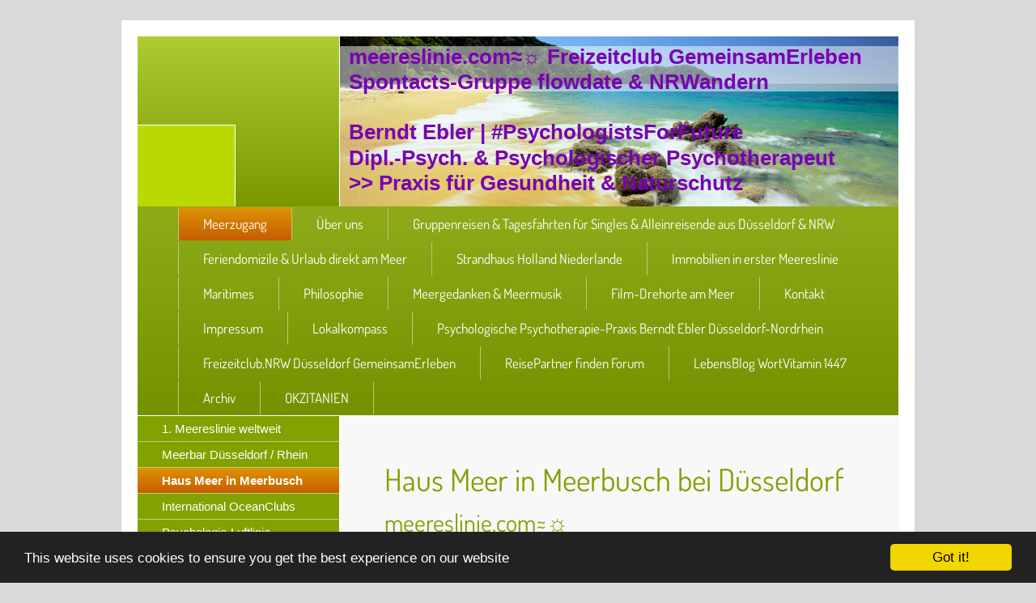

--- FILE ---
content_type: text/html; charset=UTF-8
request_url: https://www.meereslinie.com/meerzugang/haus-meer-in-meerbusch/
body_size: 24640
content:
<!DOCTYPE html>
<html lang="de"  ><head prefix="og: http://ogp.me/ns# fb: http://ogp.me/ns/fb# business: http://ogp.me/ns/business#">
    <meta http-equiv="Content-Type" content="text/html; charset=utf-8"/>
    <meta name="generator" content="IONOS MyWebsite"/>
        
    <link rel="dns-prefetch" href="//cdn.website-start.de/"/>
    <link rel="dns-prefetch" href="//106.mod.mywebsite-editor.com"/>
    <link rel="dns-prefetch" href="https://106.sb.mywebsite-editor.com/"/>
    <link rel="shortcut icon" href="//cdn.website-start.de/favicon.ico"/>
        <title>meereslinie.com≈☼ | Freizeitclub ohne Monatsbeitrag NRW Düsseldorf GemeinsamErleben | Dipl.-Psych. Berndt Ebler | Psychologische Psychotherapie | Coaching | Wandergruppe | Singlereisen | Blog - Haus Meer in Meerbusch</title>
    
    

<meta name="format-detection" content="telephone=no"/>
        <meta name="keywords" content="Haus Meer Meerbusch Düsseldorf Restaurant"/>
            <meta name="description" content="meereslinie.com≈☼ ist ein Service des Freizeitclub.NRW Düsseldorf GemeinsamErleben und der Spontacts-Gruppe flowdate / Freizeitclub Deutschland / Konzept wohnortnah@. Angeboten werden Freizeitaktivitäten u. Gruppenreisen für Singles &amp; ausgesuchte Feriendomizile u. Immobilien zum Mieten u. Kaufen in erster Meereslinie. Berndt Ebler, Diplom-Psychologe &amp; Psychologischer Psychotherapeut, VT Praxis"/>
            <meta name="robots" content="index,follow"/>
        <link href="https://www.meereslinie.com/s/style/layout.css?1692275069" rel="stylesheet" type="text/css"/>
    <link href="https://www.meereslinie.com/s/style/main.css?1692275069" rel="stylesheet" type="text/css"/>
    <link href="//cdn.website-start.de/app/cdn/min/group/web.css?1763478093678" rel="stylesheet" type="text/css"/>
<link href="//cdn.website-start.de/app/cdn/min/moduleserver/css/de_DE/common,counter,shoppingbasket?1763478093678" rel="stylesheet" type="text/css"/>
    <link href="https://106.sb.mywebsite-editor.com/app/logstate2-css.php?site=691391653&amp;t=1769429332" rel="stylesheet" type="text/css"/>

<script type="text/javascript">
    /* <![CDATA[ */
var stagingMode = '';
    /* ]]> */
</script>
<script src="https://106.sb.mywebsite-editor.com/app/logstate-js.php?site=691391653&amp;t=1769429332"></script>

    <link href="https://www.meereslinie.com/s/style/print.css?1763478093678" rel="stylesheet" media="print" type="text/css"/>
    <script type="text/javascript">
    /* <![CDATA[ */
    var systemurl = 'https://106.sb.mywebsite-editor.com/';
    var webPath = '/';
    var proxyName = '';
    var webServerName = 'www.meereslinie.com';
    var sslServerUrl = 'https://www.meereslinie.com';
    var nonSslServerUrl = 'http://www.meereslinie.com';
    var webserverProtocol = 'http://';
    var nghScriptsUrlPrefix = '//106.mod.mywebsite-editor.com';
    var sessionNamespace = 'DIY_SB';
    var jimdoData = {
        cdnUrl:  '//cdn.website-start.de/',
        messages: {
            lightBox: {
    image : 'Bild',
    of: 'von'
}

        },
        isTrial: 0,
        pageId: 703239    };
    var script_basisID = "691391653";

    diy = window.diy || {};
    diy.web = diy.web || {};

        diy.web.jsBaseUrl = "//cdn.website-start.de/s/build/";

    diy.context = diy.context || {};
    diy.context.type = diy.context.type || 'web';
    /* ]]> */
</script>

<script type="text/javascript" src="//cdn.website-start.de/app/cdn/min/group/web.js?1763478093678" crossorigin="anonymous"></script><script type="text/javascript" src="//cdn.website-start.de/s/build/web.bundle.js?1763478093678" crossorigin="anonymous"></script><script src="//cdn.website-start.de/app/cdn/min/moduleserver/js/de_DE/common,counter,shoppingbasket?1763478093678"></script>
<script type="text/javascript" src="https://cdn.website-start.de/proxy/apps/static/resource/dependencies/"></script><script type="text/javascript">
                    if (typeof require !== 'undefined') {
                        require.config({
                            waitSeconds : 10,
                            baseUrl : 'https://cdn.website-start.de/proxy/apps/static/js/'
                        });
                    }
                </script><script type="text/javascript" src="//cdn.website-start.de/app/cdn/min/group/pfcsupport.js?1763478093678" crossorigin="anonymous"></script>    <meta property="og:type" content="business.business"/>
    <meta property="og:url" content="https://www.meereslinie.com/meerzugang/haus-meer-in-meerbusch/"/>
    <meta property="og:title" content="meereslinie.com≈☼ | Freizeitclub ohne Monatsbeitrag NRW Düsseldorf GemeinsamErleben | Dipl.-Psych. Berndt Ebler | Psychologische Psychotherapie | Coaching | Wandergruppe | Singlereisen | Blog - Haus Meer in Meerbusch"/>
            <meta property="og:description" content="meereslinie.com≈☼ ist ein Service des Freizeitclub.NRW Düsseldorf GemeinsamErleben und der Spontacts-Gruppe flowdate / Freizeitclub Deutschland / Konzept wohnortnah@. Angeboten werden Freizeitaktivitäten u. Gruppenreisen für Singles &amp; ausgesuchte Feriendomizile u. Immobilien zum Mieten u. Kaufen in erster Meereslinie. Berndt Ebler, Diplom-Psychologe &amp; Psychologischer Psychotherapeut, VT Praxis"/>
                <meta property="og:image" content="https://www.meereslinie.com/s/img/emotionheader.jpg"/>
        <meta property="business:contact_data:country_name" content="Deutschland"/>
    
    
    
    
    
    
    
    
</head>


<body class="body   cc-pagemode-default diy-market-de_DE" data-pageid="703239" id="page-703239">
    
    <div class="diyw">
        <div id="diywebWrapper">			
	<div id="diywebHeaderWrapper">
		<div id="diywebLeftHeaderWrapper"></div>
		<div id="diywebEmotionHeader">
<style type="text/css" media="all">
.diyw div#emotion-header {
        max-width: 690px;
        max-height: 210px;
                background: #eeeeee;
    }

.diyw div#emotion-header-title-bg {
    left: 0%;
    top: 20%;
    width: 100%;
    height: 26.46%;

    background-color: #ffffff;
    opacity: 0.50;
    filter: alpha(opacity = 50);
    }
.diyw img#emotion-header-logo {
    left: 1.00%;
    top: 0.00%;
    background: transparent;
                border: 1px solid #CCCCCC;
        padding: 0px;
                display: none;
    }

.diyw div#emotion-header strong#emotion-header-title {
    left: 5%;
    top: 20%;
    color: #7803b2;
        font: normal bold 26px/120% Tahoma, Geneva, sans-serif;
}

.diyw div#emotion-no-bg-container{
    max-height: 210px;
}

.diyw div#emotion-no-bg-container .emotion-no-bg-height {
    margin-top: 30.43%;
}
</style>
<div id="emotion-header" data-action="loadView" data-params="active" data-imagescount="1">
            <img src="https://www.meereslinie.com/s/img/emotionheader.jpg?1700044380.690px.210px" id="emotion-header-img" alt=""/>
            
        <div id="ehSlideshowPlaceholder">
            <div id="ehSlideShow">
                <div class="slide-container">
                                        <div style="background-color: #eeeeee">
                            <img src="https://www.meereslinie.com/s/img/emotionheader.jpg?1700044380.690px.210px" alt=""/>
                        </div>
                                    </div>
            </div>
        </div>


        <script type="text/javascript">
        //<![CDATA[
                diy.module.emotionHeader.slideShow.init({ slides: [{"url":"https:\/\/www.meereslinie.com\/s\/img\/emotionheader.jpg?1700044380.690px.210px","image_alt":"","bgColor":"#eeeeee"}] });
        //]]>
        </script>

    
            
        
            
                  	<div id="emotion-header-title-bg"></div>
    
            <strong id="emotion-header-title" style="text-align: left">meereslinie.com≈☼ Freizeitclub GemeinsamErleben
Spontacts-Gruppe flowdate &amp; NRWandern

Berndt Ebler | #PsychologistsForFuture
Dipl.-Psych. &amp; Psychologischer Psychotherapeut
&gt;&gt; Praxis für Gesundheit &amp; Naturschutz</strong>
                    <div class="notranslate">
                <svg xmlns="http://www.w3.org/2000/svg" version="1.1" id="emotion-header-title-svg" viewBox="0 0 690 210" preserveAspectRatio="xMinYMin meet"><text style="font-family:Tahoma, Geneva, sans-serif;font-size:26px;font-style:normal;font-weight:bold;fill:#7803b2;line-height:1.2em;"><tspan x="0" style="text-anchor: start" dy="0.95em">meereslinie.com≈☼ Freizeitclub GemeinsamErleben</tspan><tspan x="0" style="text-anchor: start" dy="1.2em">Spontacts-Gruppe flowdate &amp; NRWandern</tspan><tspan x="0" style="text-anchor: start" dy="1.2em"> </tspan><tspan x="0" style="text-anchor: start" dy="1.2em">Berndt Ebler | #PsychologistsForFuture</tspan><tspan x="0" style="text-anchor: start" dy="1.2em">Dipl.-Psych. &amp; Psychologischer Psychotherapeut</tspan><tspan x="0" style="text-anchor: start" dy="1.2em">&gt;&gt; Praxis für Gesundheit &amp; Naturschutz</tspan></text></svg>
            </div>
            
    
    <script type="text/javascript">
    //<![CDATA[
    (function ($) {
        function enableSvgTitle() {
                        var titleSvg = $('svg#emotion-header-title-svg'),
                titleHtml = $('#emotion-header-title'),
                emoWidthAbs = 690,
                emoHeightAbs = 210,
                offsetParent,
                titlePosition,
                svgBoxWidth,
                svgBoxHeight;

                        if (titleSvg.length && titleHtml.length) {
                offsetParent = titleHtml.offsetParent();
                titlePosition = titleHtml.position();
                svgBoxWidth = titleHtml.width();
                svgBoxHeight = titleHtml.height();

                                titleSvg.get(0).setAttribute('viewBox', '0 0 ' + svgBoxWidth + ' ' + svgBoxHeight);
                titleSvg.css({
                   left: Math.roundTo(100 * titlePosition.left / offsetParent.width(), 3) + '%',
                   top: Math.roundTo(100 * titlePosition.top / offsetParent.height(), 3) + '%',
                   width: Math.roundTo(100 * svgBoxWidth / emoWidthAbs, 3) + '%',
                   height: Math.roundTo(100 * svgBoxHeight / emoHeightAbs, 3) + '%'
                });

                titleHtml.css('visibility','hidden');
                titleSvg.css('visibility','visible');
            }
        }

        
            var posFunc = function($, overrideSize) {
                var elems = [], containerWidth, containerHeight;
                                    elems.push({
                        selector: '#emotion-header-title',
                        overrideSize: true,
                        horPos: 20,
                        vertPos: 39                    });
                    lastTitleWidth = $('#emotion-header-title').width();
                                                elems.push({
                    selector: '#emotion-header-title-bg',
                    horPos: 0,
                    vertPos: 8                });
                                
                containerWidth = parseInt('690');
                containerHeight = parseInt('210');

                for (var i = 0; i < elems.length; ++i) {
                    var el = elems[i],
                        $el = $(el.selector),
                        pos = {
                            left: el.horPos,
                            top: el.vertPos
                        };
                    if (!$el.length) continue;
                    var anchorPos = $el.anchorPosition();
                    anchorPos.$container = $('#emotion-header');

                    if (overrideSize === true || el.overrideSize === true) {
                        anchorPos.setContainerSize(containerWidth, containerHeight);
                    } else {
                        anchorPos.setContainerSize(null, null);
                    }

                    var pxPos = anchorPos.fromAnchorPosition(pos),
                        pcPos = anchorPos.toPercentPosition(pxPos);

                    var elPos = {};
                    if (!isNaN(parseFloat(pcPos.top)) && isFinite(pcPos.top)) {
                        elPos.top = pcPos.top + '%';
                    }
                    if (!isNaN(parseFloat(pcPos.left)) && isFinite(pcPos.left)) {
                        elPos.left = pcPos.left + '%';
                    }
                    $el.css(elPos);
                }

                // switch to svg title
                enableSvgTitle();
            };

                        var $emotionImg = jQuery('#emotion-header-img');
            if ($emotionImg.length > 0) {
                // first position the element based on stored size
                posFunc(jQuery, true);

                // trigger reposition using the real size when the element is loaded
                var ehLoadEvTriggered = false;
                $emotionImg.one('load', function(){
                    posFunc(jQuery);
                    ehLoadEvTriggered = true;
                                        diy.module.emotionHeader.slideShow.start();
                                    }).each(function() {
                                        if(this.complete || typeof this.complete === 'undefined') {
                        jQuery(this).load();
                    }
                });

                                noLoadTriggeredTimeoutId = setTimeout(function() {
                    if (!ehLoadEvTriggered) {
                        posFunc(jQuery);
                    }
                    window.clearTimeout(noLoadTriggeredTimeoutId)
                }, 5000);//after 5 seconds
            } else {
                jQuery(function(){
                    posFunc(jQuery);
                });
            }

                        if (jQuery.isBrowser && jQuery.isBrowser.ie8) {
                var longTitleRepositionCalls = 0;
                longTitleRepositionInterval = setInterval(function() {
                    if (lastTitleWidth > 0 && lastTitleWidth != jQuery('#emotion-header-title').width()) {
                        posFunc(jQuery);
                    }
                    longTitleRepositionCalls++;
                    // try this for 5 seconds
                    if (longTitleRepositionCalls === 5) {
                        window.clearInterval(longTitleRepositionInterval);
                    }
                }, 1000);//each 1 second
            }

            }(jQuery));
    //]]>
    </script>

    </div>
</div>
	</div>					
	<div id="diywebNavigation"><div class="webnavigation"><ul id="mainNav1" class="mainNav1"><li class="navTopItemGroup_1"><a data-page-id="679729" href="https://www.meereslinie.com/" class="parent level_1"><span>Meerzugang</span></a></li><li class="navTopItemGroup_2"><a data-page-id="679730" href="https://www.meereslinie.com/über-uns/" class="level_1"><span>Über uns</span></a></li><li class="navTopItemGroup_3"><a data-page-id="679732" href="https://www.meereslinie.com/gruppenreisen-tagesfahrten-für-singles-alleinreisende-aus-düsseldorf-nrw/" class="level_1"><span>Gruppenreisen &amp; Tagesfahrten für Singles &amp; Alleinreisende aus Düsseldorf &amp; NRW</span></a></li><li class="navTopItemGroup_4"><a data-page-id="1091431" href="https://www.meereslinie.com/feriendomizile-urlaub-direkt-am-meer/" class="level_1"><span>Feriendomizile &amp; Urlaub direkt am Meer</span></a></li><li class="navTopItemGroup_5"><a data-page-id="967112" href="https://www.meereslinie.com/strandhaus-holland-niederlande/" class="level_1"><span>Strandhaus Holland Niederlande</span></a></li><li class="navTopItemGroup_6"><a data-page-id="699730" href="https://www.meereslinie.com/immobilien-in-erster-meereslinie/" class="level_1"><span>Immobilien in erster Meereslinie</span></a></li><li class="navTopItemGroup_7"><a data-page-id="970615" href="https://www.meereslinie.com/maritimes/" class="level_1"><span>Maritimes</span></a></li><li class="navTopItemGroup_8"><a data-page-id="684026" href="https://www.meereslinie.com/philosophie/" class="level_1"><span>Philosophie</span></a></li><li class="navTopItemGroup_9"><a data-page-id="705680" href="https://www.meereslinie.com/meergedanken-meermusik/" class="level_1"><span>Meergedanken &amp; Meermusik</span></a></li><li class="navTopItemGroup_10"><a data-page-id="972444" href="https://www.meereslinie.com/film-drehorte-am-meer/" class="level_1"><span>Film-Drehorte am Meer</span></a></li><li class="navTopItemGroup_11"><a data-page-id="679733" href="https://www.meereslinie.com/kontakt/" class="level_1"><span>Kontakt</span></a></li><li class="navTopItemGroup_12"><a data-page-id="679735" href="https://www.meereslinie.com/impressum/" class="level_1"><span>Impressum</span></a></li><li class="navTopItemGroup_13"><a data-page-id="876456" href="https://www.meereslinie.com/lokalkompass/" class="level_1"><span>Lokalkompass</span></a></li><li class="navTopItemGroup_14"><a data-page-id="890309" href="https://www.meereslinie.com/psychologische-psychotherapie-praxis-berndt-ebler-düsseldorf-nordrhein/" class="level_1"><span>Psychologische Psychotherapie-Praxis Berndt Ebler Düsseldorf-Nordrhein</span></a></li><li class="navTopItemGroup_15"><a data-page-id="747126" href="https://www.meereslinie.com/freizeitclub-nrw-düsseldorf-gemeinsamerleben/" class="level_1"><span>Freizeitclub.NRW Düsseldorf GemeinsamErleben</span></a></li><li class="navTopItemGroup_16"><a data-page-id="1351496" href="https://www.meereslinie.com/reisepartner-finden-forum/" class="level_1"><span>ReisePartner finden Forum</span></a></li><li class="navTopItemGroup_17"><a data-page-id="1312114" href="https://www.meereslinie.com/lebensblog-wortvitamin-1447/" class="level_1"><span>LebensBlog WortVitamin 1447</span></a></li><li class="navTopItemGroup_18"><a data-page-id="1257391" href="https://www.meereslinie.com/archiv/" class="level_1"><span>Archiv</span></a></li><li class="navTopItemGroup_19"><a data-page-id="1511815" href="https://www.meereslinie.com/okzitanien/" class="level_1"><span>OKZITANIEN</span></a></li></ul></div></div>			
	<div id="diywebCenterWrapper">
		<div id="diywebLeftCenterWrapper"><div class="webnavigation"><ul id="mainNav2" class="mainNav2"><li class="navTopItemGroup_0"><a data-page-id="698245" href="https://www.meereslinie.com/meerzugang/1-meereslinie-weltweit/" class="level_2"><span>1. Meereslinie weltweit</span></a></li><li class="navTopItemGroup_0"><a data-page-id="847499" href="https://www.meereslinie.com/meerzugang/meerbar-düsseldorf-rhein/" class="level_2"><span>Meerbar Düsseldorf / Rhein</span></a></li><li class="navTopItemGroup_0"><a data-page-id="703239" href="https://www.meereslinie.com/meerzugang/haus-meer-in-meerbusch/" class="current level_2"><span>Haus Meer in Meerbusch</span></a></li><li class="navTopItemGroup_0"><a data-page-id="844916" href="https://www.meereslinie.com/meerzugang/international-oceanclubs/" class="level_2"><span>International OceanClubs</span></a></li><li class="navTopItemGroup_0"><a data-page-id="1076791" href="https://www.meereslinie.com/meerzugang/psychologie-luftlinie-gedankenwelle-impuls-blog/" class="level_2"><span>Psychologie-Luftlinie Gedankenwelle Impuls Blog</span></a></li></ul></div>				
			<div id="diywebSidebar"><div id="matrix_702129" class="sortable-matrix" data-matrixId="702129"><div class="n module-type-text diyfeLiveArea "> <p><strong><span style="color:#FBC02E;">Kostenloser</span></strong> <a href="https://www.meereslinie.com/kontakt/" target="_self">Newsletter</a></p>
<p><strong>&gt;&gt;</strong> NRW-Treffen &amp; Reisen</p> </div><div class="n module-type-imageSubtitle diyfeLiveArea "> <div class="clearover imageSubtitle imageFitWidth" id="imageSubtitle-30744474">
    <div class="align-container align-left" style="max-width: 179px">
        <a class="imagewrapper" href="https://www.meereslinie.com/s/cc_images/teaserbox_57562322.jpg?t=1573472070" rel="lightbox[30744474]" title="Das sind gute Freizeit-Aussichten.">
            <img id="image_57562322" src="https://www.meereslinie.com/s/cc_images/cache_57562322.jpg?t=1573472070" alt="" style="max-width: 179px; height:auto"/>
        </a>

                <span class="caption">Das sind gute Freizeit-Aussichten.</span>
        
    </div>

</div>

<script type="text/javascript">
//<![CDATA[
jQuery(function($) {
    var $target = $('#imageSubtitle-30744474');

    if ($.fn.swipebox && Modernizr.touch) {
        $target
            .find('a[rel*="lightbox"]')
            .addClass('swipebox')
            .swipebox();
    } else {
        $target.tinyLightbox({
            item: 'a[rel*="lightbox"]',
            cycle: false,
            hideNavigation: true
        });
    }
});
//]]>
</script>
 </div><div class="n module-type-hr diyfeLiveArea "> <div style="padding: 0px 0px">
    <div class="hr"></div>
</div>
 </div><div class="n module-type-htmlCode diyfeLiveArea "> <div class="mediumScreenDisabled"><script type="text/javascript">if (window.jQuery) {window.jQuery_1and1 = window.jQuery;}</script><!-- Begin Cookie Consent plugin by Silktide - http://silktide.com/cookieconsent -->
<script type="text/javascript">
//<![CDATA[
    window.cookieconsent_options = {"message":"This website uses cookies to ensure you get the best experience on our website","dismiss":"Got it!","learnMore":"More info","link":null,"theme":"dark-bottom"};
//]]>
</script><script type="text/javascript" src="//cdnjs.cloudflare.com/ajax/libs/cookieconsent2/1.0.9/cookieconsent.min.js">
</script><!-- End Cookie Consent plugin --><script type="text/javascript">if (window.jQuery_1and1) {window.jQuery = window.jQuery_1and1;}</script></div> </div><div class="n module-type-htmlCode diyfeLiveArea "> <div class="mediumScreenDisabled"><script type="text/javascript">if (window.jQuery) {window.jQuery_1and1 = window.jQuery;}</script><script async="" src="//pagead2.googlesyndication.com/pagead/js/adsbygoogle.js" type="text/javascript">
</script><script type="text/javascript">
//<![CDATA[
     (adsbygoogle = window.adsbygoogle || []).push({
          google_ad_client: "ca-pub-3180573605206257",
          enable_page_level_ads: true
     });
//]]>
</script><script type="text/javascript">if (window.jQuery_1and1) {window.jQuery = window.jQuery_1and1;}</script></div> </div><div class="n module-type-imageSubtitle diyfeLiveArea "> <div class="clearover imageSubtitle imageFitWidth" id="imageSubtitle-28573910">
    <div class="align-container align-left" style="max-width: 179px">
        <a class="imagewrapper" href="https://www.meereslinie.com/s/cc_images/teaserbox_52396585.jpg?t=1527330187" rel="lightbox[28573910]">
            <img id="image_52396585" src="https://www.meereslinie.com/s/cc_images/cache_52396585.jpg?t=1527330187" alt="" style="max-width: 179px; height:auto"/>
        </a>

        
    </div>

</div>

<script type="text/javascript">
//<![CDATA[
jQuery(function($) {
    var $target = $('#imageSubtitle-28573910');

    if ($.fn.swipebox && Modernizr.touch) {
        $target
            .find('a[rel*="lightbox"]')
            .addClass('swipebox')
            .swipebox();
    } else {
        $target.tinyLightbox({
            item: 'a[rel*="lightbox"]',
            cycle: false,
            hideNavigation: true
        });
    }
});
//]]>
</script>
 </div><div class="n module-type-text diyfeLiveArea "> <p>Der "Cookie"-Hinweis im Banner unten wurde im Interesse internationaler Verständlichkeit auf Englisch verfasst. Hier das Wesentliche auf Deutsch:</p>
<p>Wir verwenden nur technische Cookies, die erforderlich sind für eine optimale Bereitstellung dieser Website. Mit der Nutzung erklären Sie sich damit einverstanden, dass wir Cookies verwenden.</p>
<p>Mehr Informationen:</p>
<p><a href="https://www.meereslinie.com/impressum/" target="_self">Datenschutzerklärung</a></p>
<p> </p>
<p>Aus Datenschutzgründen verzichtet diese Website auf Social Media-Plugins wie zum Beispiel Facebook.</p>
<p>Zum Weiterempfehlen können Sie auf das kleine Kuvert am Fuß dieser Seite klicken und dann eine Nachricht senden.</p> </div><div class="n module-type-imageSubtitle diyfeLiveArea "> <div class="clearover imageSubtitle" id="imageSubtitle-4837182">
    <div class="align-container align-left" style="max-width: 173px">
        <a class="imagewrapper" href="https://www.meereslinie.com/s/cc_images/cache_7268131.jpg?t=1387806151" rel="lightbox[4837182]">
            <img id="image_7268131" src="https://www.meereslinie.com/s/cc_images/cache_7268131.jpg?t=1387806151" alt="" style="max-width: 173px; height:auto"/>
        </a>

        
    </div>

</div>

<script type="text/javascript">
//<![CDATA[
jQuery(function($) {
    var $target = $('#imageSubtitle-4837182');

    if ($.fn.swipebox && Modernizr.touch) {
        $target
            .find('a[rel*="lightbox"]')
            .addClass('swipebox')
            .swipebox();
    } else {
        $target.tinyLightbox({
            item: 'a[rel*="lightbox"]',
            cycle: false,
            hideNavigation: true
        });
    }
});
//]]>
</script>
 </div><div class="n module-type-remoteModule-counter diyfeLiveArea ">             <div id="modul_7993304_content"><div id="NGH7993304_" class="counter apsinth-clear">
		<div class="ngh-counter ngh-counter-skin-playful_08g" style="height:26px"><div class="char" style="width:6px;height:26px"></div><div class="char" style="background-position:-23px 0px;width:18px;height:26px"></div><div class="char" style="background-position:-41px 0px;width:18px;height:26px"></div><div class="char" style="background-position:-147px 0px;width:18px;height:26px"></div><div class="char" style="background-position:-129px 0px;width:18px;height:26px"></div><div class="char" style="background-position:-147px 0px;width:18px;height:26px"></div><div class="char" style="background-position:-129px 0px;width:18px;height:26px"></div><div class="char" style="background-position:-76px 0px;width:18px;height:26px"></div><div class="char" style="background-position:-367px 0px;width:9px;height:26px"></div></div>		<div class="apsinth-clear"></div>
</div>
</div><script>/* <![CDATA[ */var __NGHModuleInstanceData7993304 = __NGHModuleInstanceData7993304 || {};__NGHModuleInstanceData7993304.server = 'http://106.mod.mywebsite-editor.com';__NGHModuleInstanceData7993304.data_web = {"content":2398985};var m = mm[7993304] = new Counter(7993304,14398,'counter');if (m.initView_main != null) m.initView_main();/* ]]> */</script>
         </div><div class="n module-type-text diyfeLiveArea "> <p>seit / since 02.12.2013</p> </div><div class="n module-type-imageSubtitle diyfeLiveArea "> <div class="clearover imageSubtitle" id="imageSubtitle-23083880">
    <div class="align-container align-left" style="max-width: 130px">
        <a class="imagewrapper" href="http://www.tomorrow-derfilm.de" target="_blank" title="www.tomorrow-derfilm.de">
            <img id="image_40623972" src="https://www.meereslinie.com/s/cc_images/cache_40623972.gif?t=1510406499" alt="www.tomorrow-derfilm.de" style="max-width: 130px; height:auto"/>
        </a>

                <span class="caption">www.tomorrow-derfilm.de</span>
        
    </div>

</div>

<script type="text/javascript">
//<![CDATA[
jQuery(function($) {
    var $target = $('#imageSubtitle-23083880');

    if ($.fn.swipebox && Modernizr.touch) {
        $target
            .find('a[rel*="lightbox"]')
            .addClass('swipebox')
            .swipebox();
    } else {
        $target.tinyLightbox({
            item: 'a[rel*="lightbox"]',
            cycle: false,
            hideNavigation: true
        });
    }
});
//]]>
</script>
 </div><div class="n module-type-hr diyfeLiveArea "> <div style="padding: 0px 0px">
    <div class="hr"></div>
</div>
 </div><div class="n module-type-text diyfeLiveArea "> <p style="text-align: center;"><strong><span style="color:#FBC02E;">NEU</span></strong>: <strong>Ships@Sea</strong></p> </div><div class="n module-type-imageSubtitle diyfeLiveArea "> <div class="clearover imageSubtitle imageFitWidth" id="imageSubtitle-30743847">
    <div class="align-container align-left" style="max-width: 179px">
        <a class="imagewrapper" href="https://www.meereslinie.com/s/cc_images/teaserbox_57561630.JPG?t=1573463031" rel="lightbox[30743847]">
            <img id="image_57561630" src="https://www.meereslinie.com/s/cc_images/cache_57561630.JPG?t=1573463031" alt="" style="max-width: 179px; height:auto"/>
        </a>

        
    </div>

</div>

<script type="text/javascript">
//<![CDATA[
jQuery(function($) {
    var $target = $('#imageSubtitle-30743847');

    if ($.fn.swipebox && Modernizr.touch) {
        $target
            .find('a[rel*="lightbox"]')
            .addClass('swipebox')
            .swipebox();
    } else {
        $target.tinyLightbox({
            item: 'a[rel*="lightbox"]',
            cycle: false,
            hideNavigation: true
        });
    }
});
//]]>
</script>
 </div><div class="n module-type-text diyfeLiveArea "> <p style="text-align: center;"><a href="https://shipsatsea.de/" target="_blank">www.ShipsAtSea.de</a></p>
<p style="text-align: center;">Deutschlands Interaktive <span style="color:#FBC02E;"><strong>Kreuzfahrt-Galerie</strong></span> mit Berücksichtigung des Themas <span style="color:#FBC02E;"><strong>Nachhaltigkeit</strong></span></p> </div><div class="n module-type-hr diyfeLiveArea "> <div style="padding: 0px 0px">
    <div class="hr"></div>
</div>
 </div><div class="n module-type-imageSubtitle diyfeLiveArea "> <div class="clearover imageSubtitle imageFitWidth" id="imageSubtitle-30359559">
    <div class="align-container align-left" style="max-width: 179px">
        <a class="imagewrapper" href="https://www.meereslinie.com/s/cc_images/teaserbox_56483951.jpg?t=1563871660" rel="lightbox[30359559]" title="www.cleo.movie">
            <img id="image_56483951" src="https://www.meereslinie.com/s/cc_images/cache_56483951.jpg?t=1563871660" alt="" style="max-width: 179px; height:auto"/>
        </a>

                <span class="caption">www.cleo.movie</span>
        
    </div>

</div>

<script type="text/javascript">
//<![CDATA[
jQuery(function($) {
    var $target = $('#imageSubtitle-30359559');

    if ($.fn.swipebox && Modernizr.touch) {
        $target
            .find('a[rel*="lightbox"]')
            .addClass('swipebox')
            .swipebox();
    } else {
        $target.tinyLightbox({
            item: 'a[rel*="lightbox"]',
            cycle: false,
            hideNavigation: true
        });
    }
});
//]]>
</script>
 </div><div class="n module-type-textWithImage diyfeLiveArea "> 
<div class="clearover imageFitWidth" id="textWithImage-29918553">
<div class="align-container imgleft" style="max-width: 100%; width: 179px;">
    <a class="imagewrapper" href="http://www.reissausderfilm.de" target="_blank">
        <img src="https://www.meereslinie.com/s/cc_images/cache_55427377.jpg?t=1553464653" id="image_29918553" alt="" style="width:100%"/>
    </a>


</div> 
<div class="textwrapper">
<p> </p>
<p>www.reissausderfilm.de</p>
</div>
</div> 
<script type="text/javascript">
    //<![CDATA[
    jQuery(document).ready(function($){
        var $target = $('#textWithImage-29918553');

        if ($.fn.swipebox && Modernizr.touch) {
            $target
                .find('a[rel*="lightbox"]')
                .addClass('swipebox')
                .swipebox();
        } else {
            $target.tinyLightbox({
                item: 'a[rel*="lightbox"]',
                cycle: false,
                hideNavigation: true
            });
        }
    });
    //]]>
</script>
 </div><div class="n module-type-textWithImage diyfeLiveArea "> 
<div class="clearover imageFitWidth" id="textWithImage-29916012">
<div class="align-container imgleft" style="max-width: 100%; width: 179px;">
    <a class="imagewrapper" href="http://www.das-haus-am-meer-derfilm.de/" target="_blank">
        <img src="https://www.meereslinie.com/s/cc_images/cache_55419685.jpg?t=1553379044" id="image_29916012" alt="" style="width:100%"/>
    </a>


</div> 
<div class="textwrapper">
<p>www.das-haus-am-meer-derfilm.de</p>
</div>
</div> 
<script type="text/javascript">
    //<![CDATA[
    jQuery(document).ready(function($){
        var $target = $('#textWithImage-29916012');

        if ($.fn.swipebox && Modernizr.touch) {
            $target
                .find('a[rel*="lightbox"]')
                .addClass('swipebox')
                .swipebox();
        } else {
            $target.tinyLightbox({
                item: 'a[rel*="lightbox"]',
                cycle: false,
                hideNavigation: true
            });
        }
    });
    //]]>
</script>
 </div><div class="n module-type-imageSubtitle diyfeLiveArea "> <div class="clearover imageSubtitle imageFitWidth" id="imageSubtitle-28677137">
    <div class="align-container align-left" style="max-width: 179px">
        <a class="imagewrapper" href="https://www.meereslinie.com/s/cc_images/teaserbox_52587573.jpg?t=1528978013" rel="lightbox[28677137]">
            <img id="image_52587573" src="https://www.meereslinie.com/s/cc_images/cache_52587573.jpg?t=1528978013" alt="" style="max-width: 179px; height:auto"/>
        </a>

        
    </div>

</div>

<script type="text/javascript">
//<![CDATA[
jQuery(function($) {
    var $target = $('#imageSubtitle-28677137');

    if ($.fn.swipebox && Modernizr.touch) {
        $target
            .find('a[rel*="lightbox"]')
            .addClass('swipebox')
            .swipebox();
    } else {
        $target.tinyLightbox({
            item: 'a[rel*="lightbox"]',
            cycle: false,
            hideNavigation: true
        });
    }
});
//]]>
</script>
 </div><div class="n module-type-text diyfeLiveArea "> <p><span style="color: #ffffff;"><strong>meereslinie.com</strong><span style="font-size: 14.0pt; font-family: 'Times New Roman','serif';">≈<strong><span style="font-size: 14.0pt; font-family: 'Times New Roman','serif';">☼</span></strong></span></span><em><span style="color:#ffffff;">munity</span></em></p>
<p> </p>
<p><span style="color: #ffffff;">Freizeitorganisation</span></p>
<p> </p>
<p>*Freizeitclub.<em><strong>NRW</strong></em> GemeinsamErleben</p>
<p>*Spontacts-Gruppe flowdate</p>
<p>*Kennenlern-Stammtisch</p>
<p><em>wohnort<strong>nah</strong>@</em> Düsseldorf</p>
<p>*<em><strong>WIR</strong>kfaktor</em></p>
<p>*<em><strong>NRW</strong>andern</em></p>
<p><em>*</em>FilmKunstTreff</p>
<p>*ReisePartner</p>
<p> </p>
<p><em>NEU seit 11.10.2022: Website <a href="https://www.flowdate.com/" target="_blank">flowdate.com</a> unserer Spontacts-Gruppe</em></p>
<p> </p>
<p><em>NEU seit 12.11.2022:</em></p>
<p><em><a href="https://www.chambresdhotesdecharme.fr/" target="_blank">chambresdhotesdecharme.fr</a></em></p>
<p><em>Meine Kollektion der schönsten Chambres d'Hôtes de Charme - Boutique Bed &amp; Breakfast Gästehäuser in Frankreich</em></p>
<p> </p>
<p><em>NEU seit 14.05.2023:</em></p>
<p><a href="https://www.hotels-chateaux.com/" target="_blank"><em>hotels-chateaux.com</em></a></p>
<p><em>Hôtels de Charme / Hotels mit Charme und Chambres d'Hôtes de Charme in Frankreich in außergewöhnlicher Architektur mit historischem Flair, teilweise sogar in Schlössern, mit einem zusätzlichen
Akzent auf Weinguturlaub</em></p>
<p> </p>
<p><em>NEU seit 14.10.2023:</em></p>
<p><a href="http://www.panoramahotels.de" target="_blank"><em>panoramahotels.de</em></a></p>
<p><em>Beste Hotels mit schönsten Aussichten für Urlaub in den Bergen, am Meer, am Fluss und See sowie in der Stadt in Ländern Europas</em></p>
<p> </p>
<p> </p>
<p>Fan von <a href="https://www.eichstaett.de/" target="_blank"><span style="color:#FBC02E;"><em><strong>Eichstätt</strong></em></span></a> im <em><a href="https://www.naturpark-altmuehltal.de/" target="_blank"><span style="color:#FBC02E;">@Naturpark Altmühltal</span></a></em></p>
<p> </p>
<p><em><strong>WIR</strong>kfaktor unterstützt</em> <em>das wertvolle Engagement von <a href="https://fridaysforfuture.de/" target="_blank">#FridaysForFuture</a></em></p>
<p><em><a href="https://psychologistsforfuture.org/de/" target="_blank">#PsychologistsForFuture</a></em></p>
<p> </p>
<p>Mitglied bei <a href="http://www.flowdate.de" target="_blank"><em><strong>Spontacts</strong></em></a></p>
<p> </p>
<p>Mitglied bei <a href="https://www.instagram.com/spontacts.flowdate/" target="_blank"><em><strong>Instagram</strong></em></a></p>
<p> </p>
<p><em>WhatsApp-Gruppe</em> <em><strong>NRW</strong>hatsApp</em></p>
<p><em>... für den Freizeit-Appetit zwischendurch.</em></p>
<p> </p>
<p><em>Freizeitaktivitäten &amp;</em></p>
<p><em>ReisePartner</em></p>
<p><em>... wohnort<strong>nah</strong>@ !</em></p>
<p> </p>
<p><em>... wohnort<strong>nah</strong>@raum für neues Wohlbefinden &amp; echte Begegnung.</em></p>
<p> </p>
<p><em>... aus einsam in Düsseldorf</em> <em>wird gemeinsam in NRW</em></p>
<p><em>und an der See.</em></p>
<p> </p>
<p><em>... alleinsein ist die große Chance zum Neuanfang.</em></p>
<p> </p>
<p><em>... der NRW-Experte für nachhaltige Erlebniswerte.</em></p>
<p> </p>
<p><em>... auf Linie mit Deiner Lust auf Meer.</em></p>
<p> </p>
<p> </p>
<p><span class="st"><span style="font-family: 'MS Mincho';">☆☆☆☆☆</span></span></p>
<p> </p>
<p><strong>ZIRP</strong>sy</p>
<p><strong>Z</strong>entral<strong>-I</strong>nstitut für <strong>R</strong>eise<strong>P</strong>sychologie</p>
<p> </p>
<p><em>... verstehen &amp; gestalten was glücklich macht</em></p>
<p> </p>
<p><span style="font-family:ms mincho;">☆☆☆☆☆</span></p>
<p> </p>
<p>Praxis Ebler</p>
<p>Psychotherapie / Coaching</p>
<p> </p>
<p>Telefon: 0175-5593359</p>
<p> </p>
<p>Berndt Ebler</p>
<p> </p>
<p>&gt; Diplom-Psychologe</p>
<p>&gt; Psychologischer Psychotherapeut</p>
<p>(KVNO &amp; PTK NRW)</p>
<p>&gt; Verhaltenstherapie VT</p>
<p>&gt; Psychologische Psychotherapie &amp; Coaching nach Wirkfaktoren</p>
<p>&gt; interdisziplinäre &amp; multiprofessionelle Kooperationspartner</p>
<p>&gt; alle Kassen, privat / Kostenerstattung, Selbstzahler</p>
<p>&gt; Fotograf &amp; Reiseleiter</p>
<p>&gt; Freizeitclub-Organisator</p>
<p>&gt; Seminarveranstalter</p>
<p>&gt; Autor, Blogger &amp; Werbetexter / Freelance Copywriter for Unique Content plus SEO</p>
<p>&gt; Metaphernsammlung</p>
<p>&gt; Destinationsmarketing, z.B. OKZITANIEN (FRANCE)</p>
<p>&gt; Erlebnismarketing</p>
<p>&gt; Reiseregisseur</p>
<p>&gt; Berater für Gemeinschafts-Aufbau / Community Building</p>
<p> </p>
<p>Graf-Adolf-Straße 89</p>
<p><strong>D-4</strong>0210 Düsseldorf</p>
<p> </p>
<p><span style="color: #ffffff;">"</span><strong><span style="color: #fd040a;">:D</span></strong><span style="color: #ffffff;">ie Stadt mit Meerluft zum Atmen und Leben" <strong><span style="line-height: 150%; font-family: 'Times New Roman','serif';"><strong style="color: #ffffff;"><span style="font-size: 10.0pt; font-weight: normal;">©</span></strong></span></strong></span></p>
<p> </p>
<p><span style="color: #ffffff;">"</span><span style="color: #ffffff;">Heimathafen für Weltentdeckung" <strong><span style="font-family:times new roman,serif;"><strong style="color:#ffffff;"><span style="font-weight:normal;"><span style="font-size:10.0pt;">©</span></span></strong></span></strong></span></p>
<p> </p>
<p><span style="color: #ffffff;"><em><strong>N</strong>ah<strong>R</strong>aum<strong>W</strong>ohlbefinden</em> <strong><span style="font-family:times new roman,serif;"><strong style="color:#ffffff;"><span style="font-weight:normal;"><span style="font-size:10.0pt;">©</span></span></strong></span></strong></span></p> </div><div class="n module-type-imageSubtitle diyfeLiveArea "> <div class="clearover imageSubtitle imageFitWidth" id="imageSubtitle-28621742">
    <div class="align-container align-left" style="max-width: 179px">
        <a class="imagewrapper" href="https://www.meereslinie.com/s/cc_images/teaserbox_52482591.jpg?t=1528120294" rel="lightbox[28621742]" title="Düsseldorf">
            <img id="image_52482591" src="https://www.meereslinie.com/s/cc_images/cache_52482591.jpg?t=1528120294" alt="" style="max-width: 179px; height:auto"/>
        </a>

                <span class="caption">Düsseldorf</span>
        
    </div>

</div>

<script type="text/javascript">
//<![CDATA[
jQuery(function($) {
    var $target = $('#imageSubtitle-28621742');

    if ($.fn.swipebox && Modernizr.touch) {
        $target
            .find('a[rel*="lightbox"]')
            .addClass('swipebox')
            .swipebox();
    } else {
        $target.tinyLightbox({
            item: 'a[rel*="lightbox"]',
            cycle: false,
            hideNavigation: true
        });
    }
});
//]]>
</script>
 </div><div class="n module-type-imageSubtitle diyfeLiveArea "> <div class="clearover imageSubtitle imageFitWidth" id="imageSubtitle-30646716">
    <div class="align-container align-left" style="max-width: 179px">
        <a class="imagewrapper" href="https://www.meereslinie.com/s/cc_images/teaserbox_57263042.JPG?t=1571206333" rel="lightbox[30646716]" title="Eichstätt im Naturpark Altmühltal">
            <img id="image_57263042" src="https://www.meereslinie.com/s/cc_images/cache_57263042.JPG?t=1571206333" alt="" style="max-width: 179px; height:auto"/>
        </a>

                <span class="caption">Eichstätt im Naturpark Altmühltal</span>
        
    </div>

</div>

<script type="text/javascript">
//<![CDATA[
jQuery(function($) {
    var $target = $('#imageSubtitle-30646716');

    if ($.fn.swipebox && Modernizr.touch) {
        $target
            .find('a[rel*="lightbox"]')
            .addClass('swipebox')
            .swipebox();
    } else {
        $target.tinyLightbox({
            item: 'a[rel*="lightbox"]',
            cycle: false,
            hideNavigation: true
        });
    }
});
//]]>
</script>
 </div><div class="n module-type-hr diyfeLiveArea "> <div style="padding: 0px 0px">
    <div class="hr"></div>
</div>
 </div><div class="n module-type-text diyfeLiveArea "> <p><em>Der Ozean ... unser Silberstreif am Horizont.</em></p>
<p><em><em>The Ocean ... our silver lining on the horizon.</em><br/></em></p> </div><div class="n module-type-imageSubtitle diyfeLiveArea "> <div class="clearover imageSubtitle" id="imageSubtitle-12893659">
    <div class="align-container align-left" style="max-width: 152px">
        <a class="imagewrapper" href="https://www.meereslinie.com/s/cc_images/teaserbox_22122194.jpg?t=1414608578" rel="lightbox[12893659]">
            <img id="image_22122194" src="https://www.meereslinie.com/s/cc_images/cache_22122194.jpg?t=1414608578" alt="" style="max-width: 152px; height:auto"/>
        </a>

        
    </div>

</div>

<script type="text/javascript">
//<![CDATA[
jQuery(function($) {
    var $target = $('#imageSubtitle-12893659');

    if ($.fn.swipebox && Modernizr.touch) {
        $target
            .find('a[rel*="lightbox"]')
            .addClass('swipebox')
            .swipebox();
    } else {
        $target.tinyLightbox({
            item: 'a[rel*="lightbox"]',
            cycle: false,
            hideNavigation: true
        });
    }
});
//]]>
</script>
 </div><div class="n module-type-hr diyfeLiveArea "> <div style="padding: 0px 0px">
    <div class="hr"></div>
</div>
 </div><div class="n module-type-text diyfeLiveArea "> <p><strong>Partner der Bewegung <span style="color:#fd040a;">BIG JUMP</span></strong> /</p>
<p><strong>Partner of the Movement <span style="color:#fd040a;">BIG JUMP</span></strong> /</p>
<p><strong>Partenaire du Mouvement <span style="color:#fd040a;">BIG JUMP</span></strong></p>
<p> </p>
<p>*<em>Der Europäische Flussbadetag</em></p>
<p>*<em>European River Swimming Day</em></p>
<p>*<em>Journée Européenne de la Baignade en Rivière et Lac</em></p>
<p> </p>
<p><a href="http://www.bigjump.org" target="_blank">www.<span style="color:#fd040a;">bigjump</span>.org</a></p>
<p><a href="http://www.rivernet.org" target="_blank">www.rivernet.org</a></p>
<p>*Das Portal für Lebendige Flüsse</p>
<p>*The Portal for Living Rivers</p>
<p>*Le Portail des Rivières Vivantes</p>
<p> </p> </div><div class="n module-type-hr diyfeLiveArea "> <div style="padding: 0px 0px">
    <div class="hr"></div>
</div>
 </div><div class="n module-type-text diyfeLiveArea "> <p><em>Headline for Your Ocean Dreams</em></p>
<p> </p>
<p><em><strong>Texte</strong></em> <a href="https://www.meereslinie.com/meergedanken-meermusik/meeresfreund-berndt-ebler/gedankensammlung-berndt-ebler/">1</a>/<a href="https://www.meereslinie.com/meergedanken-meermusik/meeresfreund-berndt-ebler/metaphernreise-berndt-ebler/">2</a>/<a href="https://www.meereslinie.com/meergedanken-meermusik/meeresfreund-berndt-ebler/gedankenwelle-berndt-ebler/">3</a>/<a href="https://www.meereslinie.com/meergedanken-meermusik/meeresfreund-berndt-ebler/d-dorfnotizen-berndt-ebler/" target="_self">4</a>/<a href="https://www.meereslinie.com/freizeitclub-nrw-düsseldorf-gemeinsamerleben/psychotherapeutische-aspekte-des-reiseerlebens-berndt-ebler-diplom-psychologe/">5</a>/<a href="https://www.meereslinie.com/archiv/psychologie-luftlinie/prozesse-der-intimitätsentwicklung-in-romantischen-beziehungen-autor-berndt-ebler/" target="_self">6</a>/<a href="https://www.meereslinie.com/archiv/psychologie-luftlinie/von-umbruch-aufbruch-verarbeitung-kritischer-lebensereignisse-persönliches-wachstum-b-ebler/" target="_self">7</a></p>
<p><a href="https://www.meereslinie.com/freizeitclub-nrw-düsseldorf-gemeinsamerleben/kennenlerntour/" target="_self">Kennenlerntour "Warmwerden"</a></p>
<p><a href="https://www.meereslinie.com/freizeitclub-nrw-düsseldorf-gemeinsamerleben/kennenlerntour/nrw-aktion-singlefahrt/" target="_self">NRW-Aktion "Singlefahrt"</a></p>
<p><a href="https://www.meereslinie.com/freizeitclub-nrw-düsseldorf-gemeinsamerleben/nrwandern-wandergruppe-wanderdate-singlewandern-düsseldorf-nrw/">NRWandern</a></p>
<p><a href="https://www.meereslinie.com/lokalkompass/" target="_self">Lokalkompass</a></p>
<p><a href="https://maps.google.de/maps?q=OzeanClub&amp;ie=UTF-8&amp;ei=_tT8UsamLo3BtAajqYHgCg&amp;ved=0CAcQ_AUoAQ">Google Maps</a></p>
<p><a href="http://www.youtube.com/user/VitalaVia/videos" target="_blank">YouTube</a></p>
<p><a href="http://www.meereslinie.com/dpsy-de-psychologische-psychotherapie-praxis-berndt-ebler-d%C3%BCsseldorf-nordrhein/" target="_blank">DPsy.DE</a></p> </div><div class="n module-type-hr diyfeLiveArea "> <div style="padding: 0px 0px">
    <div class="hr"></div>
</div>
 </div><div class="n module-type-header diyfeLiveArea "> <h2><span class="diyfeDecoration">Kontakt</span></h2> </div><div class="n module-type-text diyfeLiveArea "> <p>Rufen Sie einfach an unter</p>
<p><strong>+49 175-5593359</strong></p>
<p> </p>
<p>oder nutzen Sie unser <a href="https://www.meereslinie.com/kontakt/">Kontaktfomular</a>.</p> </div><div class="n module-type-imageSubtitle diyfeLiveArea "> <div class="clearover imageSubtitle imageFitWidth" id="imageSubtitle-4185975">
    <div class="align-container align-left" style="max-width: 237px">
        <a class="imagewrapper" href="https://www.meereslinie.com/s/cc_images/teaserbox_6016974.jpg?t=1685617689" rel="lightbox[4185975]" title="Berndt Ebler ... unverkäuflich ;-)">
            <img id="image_6016974" src="https://www.meereslinie.com/s/cc_images/cache_6016974.jpg?t=1685617689" alt="" style="max-width: 237px; height:auto"/>
        </a>

                <span class="caption">Berndt Ebler ... unverkäuflich ;-)</span>
        
    </div>

</div>

<script type="text/javascript">
//<![CDATA[
jQuery(function($) {
    var $target = $('#imageSubtitle-4185975');

    if ($.fn.swipebox && Modernizr.touch) {
        $target
            .find('a[rel*="lightbox"]')
            .addClass('swipebox')
            .swipebox();
    } else {
        $target.tinyLightbox({
            item: 'a[rel*="lightbox"]',
            cycle: false,
            hideNavigation: true
        });
    }
});
//]]>
</script>
 </div><div class="n module-type-imageSubtitle diyfeLiveArea "> <div class="clearover imageSubtitle imageFitWidth" id="imageSubtitle-30015584">
    <div class="align-container align-left" style="max-width: 179px">
        <a class="imagewrapper" href="https://www.meereslinie.com/s/cc_images/teaserbox_55651366.jpg?t=1555573499" rel="lightbox[30015584]">
            <img id="image_55651366" src="https://www.meereslinie.com/s/cc_images/cache_55651366.jpg?t=1555573499" alt="" style="max-width: 179px; height:auto"/>
        </a>

        
    </div>

</div>

<script type="text/javascript">
//<![CDATA[
jQuery(function($) {
    var $target = $('#imageSubtitle-30015584');

    if ($.fn.swipebox && Modernizr.touch) {
        $target
            .find('a[rel*="lightbox"]')
            .addClass('swipebox')
            .swipebox();
    } else {
        $target.tinyLightbox({
            item: 'a[rel*="lightbox"]',
            cycle: false,
            hideNavigation: true
        });
    }
});
//]]>
</script>
 </div><div class="n module-type-hr diyfeLiveArea "> <div style="padding: 0px 0px">
    <div class="hr"></div>
</div>
 </div><div class="n module-type-header diyfeLiveArea "> <h1><span class="diyfeDecoration">Ozeanisches</span></h1> </div><div class="n module-type-text diyfeLiveArea "> <p><a href="http://www.psychologie.hhu.de/" target="_blank">Uni Duesseldorf Psy</a></p>
<p><a href="http://www.psy.lmu.de/fachpsy/" target="_blank">Uni München LMU Psy</a></p>
<p><a href="http://www.psy.wi.tum.de/" target="_blank">Uni München TUM Psy</a></p>
<p><a href="http://www.ewi-psy.fu-berlin.de/" target="_blank">Uni Berlin FU Psy</a></p>
<p><a href="https://www.psychologie.hu-berlin.de/" target="_blank">Uni Berlin HU Psy</a></p>
<p><a href="http://www.psy.uni-hamburg.de/" target="_blank">Uni Hamburg Psy</a></p>
<p><a href="http://wwwpsy.uni-muenster.de/Prokrastinationsambulanz/" target="_blank">Uni Münster Psy</a></p>
<p><a href="http://www.hf.uni-koeln.de/2013" target="_blank">Uni Köln Psy</a></p>
<p><a href="https://www.uni-trier.de/index.php?id=267" target="_blank">Uni Trier Psy</a></p>
<p><a href="http://www.psy.unibe.ch/content/index_ger.html" target="_blank">Uni Bern Psy</a></p>
<p><a href="http://psystudents.org/" target="_blank">PsyStudents</a></p>
<p><a href="http://www.psycontent.com/content/m6557h6431u58540/" target="_blank">PsyCONTENT</a></p>
<p><a href="http://psycontent.metapress.com/psyjournals" target="_blank">PsyJOURNALS</a></p>
<p><a href="http://psycontent.metapress.com/psycarticles" target="_blank">PsycARTICLES</a></p>
<p><a href="http://www.apa.org/pubs/databases/psycinfo/" target="_blank">PsycINFO</a></p>
<p><a href="http://www.zpid.de/index.php?wahl=PSYNDEX" target="_blank">PSYNDEX ZPID Trier</a></p>
<p> </p>
<p><a href="http://www.thalasso-verband.de/index.php?idcat=16&amp;sid=8e85939f1a2e11890eaec3afb88794fd">Die heilsame Wirkung von Meeresluft &amp; Reizklima</a></p>
<p> </p>
<p><a href="http://de.wikipedia.org/wiki/Thalasso" target="_blank">Thalasso</a></p>
<p> </p>
<p><a href="https://www.google.de/#q=Salzgrotten+D%C3%BCsseldorf">Salzgrotten Düsseldorf</a></p>
<p><br/>
<a href="https://www.meereslinie.com/maritimes/fisch-und-meeresfrüchte-restaurants-seafood-book-düsseldorf/">Fisch- und Meeresfrüchte-Restaurants / Seafood book Düsseldorf</a></p>
<p> </p>
<p><a href="http://www.oceandiva.nl/ge/" target="_blank">OCEANDIVA Event Location</a></p>
<p> </p>
<p><a href="http://www.w-flotte.de/index.php/de/">Panorama- und Linienfahrten Weiße Flotte</a> <strong>&amp;</strong> <a href="https://www.k-d.com/">Köln-Düsseldorfer Rheinschiffahrt</a></p>
<p> </p>
<p><a href="http://www.antonioorozco.com/es_ES" target="_blank">Antonio Orozco</a> <a href="https://www.google.de/search?q=antonio+orozco+gira+ozeans+club&amp;source=lnms&amp;tbm=isch&amp;sa=X&amp;ei=07hfU8DIO86DyAOB7IHACg&amp;ved=0CAcQ_AUoAg&amp;biw=1280&amp;bih=894#q=antonio+orozco+ozean%27s+club&amp;tbm=isch" target="_blank">Tour / Gira 2014 Ozean's Club</a></p>
<p> </p>
<p><a href="http://www.oceans-network.eu/" target="_blank">OCEANS Network</a></p>
<p> </p>
<p><a href="http://www.blueoceanstrategy.com/blue-ocean-leadership/" target="_blank">Blue Ocean Strategy Leadership</a></p>
<p> </p>
<p><a href="http://www.oceansresort.co.nz/" target="_blank">Oceans Resort Whitianga (Coromandel Peninsula, New Zealand)</a></p>
<p> </p>
<p><a href="http://www.oceans-frankfurt.de/" target="_blank">OCEANS Restaurant Bar Lounge (Frankfurt)</a></p>
<p> </p>
<p><a href="http://www.se7en-oceans.de/" target="_blank">SE7EN OCEANS Restaurant (Hamburg)</a></p>
<p> </p>
<p><a href="http://www.oceanskyresort.com/" target="_blank">OCEAN SKY Hotel &amp; Resort (Fort Lauderdale, Florida, USA)</a></p>
<p> </p>
<p><a href="http://www.youtube.com/watch?v=pIbOnQKBAbs" target="_blank">Jacques Perrin: "Oceans"</a></p>
<p> </p>
<p><a href="http://www.theoceancleanup.com/" target="_blank">THE OCEAN CLEANUP</a></p>
<p> </p>
<p><a href="http://www.youtube.com/watch?v=ImMGNQ2OEjo" target="_blank">Ocean's Eleven / 11</a></p>
<p> </p>
<p><a href="http://www.youtube.com/watch?v=gk4EfcKHT9k" target="_blank">Mallory Knox: "Oceans"</a></p>
<p> </p>
<p><a href="http://de.wikipedia.org/wiki/Ocean%E2%80%99s_Kingdom" target="_blank">Paul McCartney: "Ocean's Kingdom"</a></p>
<p> </p>
<p><a href="http://www.youtube.com/watch?v=0csYYDUVnR8" target="_blank">Pearl Jam: "Oceans"</a></p>
<p> </p>
<p><a href="http://www.sailing-sclerosis.com/" target="_blank">Project Oceans of Hope</a></p>
<p> </p>
<p><a href="http://en.wikipedia.org/wiki/Ocean%27s_seven" target="_blank">"Ocean's Seven" Long Distance Open Water Swimming</a></p>
<p> </p>
<p><a href="http://www.youtube.com/watch?v=1m_sWJQm2fs" target="_blank">Hillsong United: "Oceans"</a></p> </div><div class="n module-type-imageSubtitle diyfeLiveArea "> <div class="clearover imageSubtitle imageFitWidth" id="imageSubtitle-30744578">
    <div class="align-container align-left" style="max-width: 179px">
        <a class="imagewrapper" href="https://www.meereslinie.com/s/cc_images/teaserbox_57562396.jpg?t=1573473656" rel="lightbox[30744578]">
            <img id="image_57562396" src="https://www.meereslinie.com/s/cc_images/cache_57562396.jpg?t=1573473656" alt="" style="max-width: 179px; height:auto"/>
        </a>

        
    </div>

</div>

<script type="text/javascript">
//<![CDATA[
jQuery(function($) {
    var $target = $('#imageSubtitle-30744578');

    if ($.fn.swipebox && Modernizr.touch) {
        $target
            .find('a[rel*="lightbox"]')
            .addClass('swipebox')
            .swipebox();
    } else {
        $target.tinyLightbox({
            item: 'a[rel*="lightbox"]',
            cycle: false,
            hideNavigation: true
        });
    }
});
//]]>
</script>
 </div><div class="n module-type-hr diyfeLiveArea "> <div style="padding: 0px 0px">
    <div class="hr"></div>
</div>
 </div><div class="n module-type-header diyfeLiveArea "> <h2><span class="diyfeDecoration">Premium-Partner meereslinie.com≈☼-Kreuzfahrten  mit dem Freizeitclub.NRW Düsseldorf GemeinsamErleben</span></h2> </div><div class="n module-type-text diyfeLiveArea "> <p><a href="http://www.dastraumschiff.de" target="_blank">www.dastraumschiff.de</a> / <a href="http://www.deilmann-kreuzfahrten.de" target="_blank">www.deilmann-kreuzfahrten.de</a></p>
<p><a href="http://www.phoenixreisen.com">www.phoenixreisen.com</a></p>
<p><a href="http://www.hl-kreuzfahrten.de">www.hl-kreuzfahrten.de</a></p>
<p><a href="http://www.kreuzfahrten.de">www.kreuzfahrten.de</a></p>
<p><a href="http://www.tuicruises.com">www.tuicruises.com</a></p>
<p><a href="http://www.transocean.de">www.transocean.de</a></p>
<p><a href="http://www.seacloud.com">www.seacloud.com</a></p>
<p><a href="http://www.aida.de">www.aida.de</a></p> </div><div class="n module-type-hr diyfeLiveArea "> <div style="padding: 0px 0px">
    <div class="hr"></div>
</div>
 </div><div class="n module-type-header diyfeLiveArea "> <h1><span class="diyfeDecoration">Immobilien am Meer</span></h1> </div><div class="n module-type-text diyfeLiveArea "> <ul>
<li><a href="http://www.meereslinie.com/immobilien-in-erster-meereslinie/spanien-immobilien-1-meereslinie-in-toplage-direkt-am-meer-strand-mit-meerblick-meerzugang/finest-real-estate-rent-your-home-mallorca-luxusimmobilien-villen-langzeitmiete-ferienmiete-kauf/" target="_blank">Makler Finest Real Estate</a></li>
<li><a href="http://www.meereslinie.com/immobilien-in-erster-meereslinie/spanien-immobilien-1-meereslinie-in-toplage-direkt-am-meer-strand-mit-meerblick-meerzugang/mallorca-immobilien-1-meereslinie-apartment-wohnung-haus-villa-makler-engel-voelkers/" target="_blank">Makler Engel &amp; Völkers</a></li>
<li><a href="https://www.meereslinie.com/immobilien-in-erster-meereslinie/spanien-immobilien-1-meereslinie-in-toplage-direkt-am-meer-strand-mit-meerblick-meerzugang/mallorca-immobilien-1-meereslinie-apartment-wohnung-haus-villa-makler-mallorca-residence/" target="_self">Makler Mallorca Residence</a></li>
<li><a href="https://www.meereslinie.com/immobilien-in-erster-meereslinie/spanien-immobilien-1-meereslinie-in-toplage-direkt-am-meer-strand-mit-meerblick-meerzugang/mallorca-immobilien-1-meereslinie-apartment-wohnung-haus-villa-makler-rusch-partner/" target="_self">Makler Rusch &amp; Partner</a></li>
<li><a href="https://www.meereslinie.com/immobilien-in-erster-meereslinie/spanien-immobilien-1-meereslinie-in-toplage-direkt-am-meer-strand-mit-meerblick-meerzugang/mallorca-immobilien-1-meereslinie-apartment-wohnung-haus-villa-makler-mallorca-immo-sol/" target="_self">Makler Mallorca Immo Sol</a></li>
<li><a href="https://www.meereslinie.com/immobilien-in-erster-meereslinie/spanien-immobilien-1-meereslinie-in-toplage-direkt-am-meer-strand-mit-meerblick-meerzugang/mallorca-immobilien-1-meereslinie-apartment-wohnung-haus-villa-makler-balearic-properties/" target="_self">Makler Balearic Properties</a></li>
<li><a href="https://www.meereslinie.com/immobilien-in-erster-meereslinie/spanien-immobilien-1-meereslinie-in-toplage-direkt-am-meer-strand-mit-meerblick-meerzugang/ibiza-immobilien-1-meereslinie-apartment-wohnung-haus-villa-makler-immobiliaria-las-anclas/" target="_self">Makler Immobiliaria Las Anclas</a></li>
<li><a href="http://dc-mallorca.com/de/immobilien/" target="_blank">Makler Dahler &amp; Company Mallorca</a></li>
<li><a href="https://www.meereslinie.com/immobilien-in-erster-meereslinie/spanien-immobilien-1-meereslinie-in-toplage-direkt-am-meer-strand-mit-meerblick-meerzugang/costa-blanca-immobilien-1-meereslinie-apartment-wohnung-haus-villa-makler-sothebys-real-estate/" target="_self">Makler Sotheby's Real Estate</a></li>
</ul> </div><div class="n module-type-hr diyfeLiveArea "> <div style="padding: 0px 0px">
    <div class="hr"></div>
</div>
 </div><div class="n module-type-text diyfeLiveArea "> <p><a href="http://www.nationalgeographic.de/thema/planet-meer"><strong>Planet Meer / NATIONAL GEOGRAPHIC</strong></a></p> </div><div class="n module-type-hr diyfeLiveArea "> <div style="padding: 0px 0px">
    <div class="hr"></div>
</div>
 </div><div class="n module-type-header diyfeLiveArea "> <h1><span class="diyfeDecoration">Linie D</span></h1> </div><div class="n module-type-text diyfeLiveArea "> <p><strong>Arbeitsgemeinschaft historischer Nahverkehr Düsseldorf e.V.</strong></p> </div><div class="n module-type-text diyfeLiveArea "> <p><a href="http://www.linied.net" target="_blank">www.linied.net</a></p> </div><div class="n module-type-hr diyfeLiveArea "> <div style="padding: 0px 0px">
    <div class="hr"></div>
</div>
 </div><div class="n module-type-header diyfeLiveArea "> <h1><span class="diyfeDecoration">De Lijn De Kusttram</span></h1> </div><div class="n module-type-text diyfeLiveArea "> <p><strong>Straßenbahnlinie entlang der belgischen Nordseeküste</strong></p>
<p> </p>
<p><a href="http://www.delijn.be/dekusttram/de" target="_blank"><em>"Die Linie mit dem schönsten Ziel"</em></a></p> </div><div class="n module-type-hr diyfeLiveArea "> <div style="padding: 0px 0px">
    <div class="hr"></div>
</div>
 </div><div class="n module-type-header diyfeLiveArea "> <h2><span class="diyfeDecoration">Linienplan des meereslinie.com≈☼-Zubringers Rheinbahn</span></h2> </div><div class="n module-type-text diyfeLiveArea "> <p><a href="http://www.rheinbahn.de" target="_blank">www.rheinbahn.de</a></p>
<p> </p>
<p><a href="http://www.vrr.de" target="_blank">www.vrr.de</a></p> </div><div class="n module-type-text diyfeLiveArea "> <p>Bald kommt die neue <strong><a href="http://www.duesseldorf.de/wehrhahnlinie/">Wehrhahn-Linie</a></strong></p> </div><div class="n module-type-hr diyfeLiveArea "> <div style="padding: 0px 0px">
    <div class="hr"></div>
</div>
 </div><div class="n module-type-header diyfeLiveArea "> <h1><span class="diyfeDecoration">Mit dem ICE International nach Amsterdam</span></h1> </div><div class="n module-type-text diyfeLiveArea "> <p><strong>... und dann weiter nach <a href="http://www.vvvzandvoort.de/">Zandvoort aan Zee</a></strong></p> </div><div class="n module-type-hr diyfeLiveArea "> <div style="padding: 0px 0px">
    <div class="hr"></div>
</div>
 </div><div class="n module-type-header diyfeLiveArea "> <h1><span class="diyfeDecoration">Mit dem Intercity an die deutsche Nord- und Ostseeküste</span></h1> </div><div class="n module-type-text diyfeLiveArea "> <p><a href="http://www.bahn.de/regional/view/regionen/niedersa/spezial1/nordseeinseln.shtml"><strong>Nordseeinseln</strong></a></p>
<p><strong><a href="http://www.bahn.de/p_s/view/urlaub/urlaub-ruegen.shtml">Rügen</a> / <a href="http://www.bahn.de/p_s/view/urlaub/ostsee-urlaub.shtml">Ostsee</a></strong></p> </div><div class="n module-type-hr diyfeLiveArea "> <div style="padding: 0px 0px">
    <div class="hr"></div>
</div>
 </div><div class="n module-type-header diyfeLiveArea "> <h1><span class="diyfeDecoration">Mit dem TGV nach Südfrankreich</span></h1> </div><div class="n module-type-text diyfeLiveArea "> <p><a href="http://www.bahn.de/p/view/angebot/fernverkehrsmittel/tgv-marseille.shtml" target="_blank">Linie Frankfurt - Marseille</a></p> </div><div class="n module-type-imageSubtitle diyfeLiveArea "> <div class="clearover imageSubtitle imageFitWidth" id="imageSubtitle-30744594">
    <div class="align-container align-left" style="max-width: 179px">
        <a class="imagewrapper" href="https://www.meereslinie.com/s/cc_images/teaserbox_57562402.jpg?t=1573473816" rel="lightbox[30744594]">
            <img id="image_57562402" src="https://www.meereslinie.com/s/cc_images/cache_57562402.jpg?t=1573473816" alt="" style="max-width: 179px; height:auto"/>
        </a>

        
    </div>

</div>

<script type="text/javascript">
//<![CDATA[
jQuery(function($) {
    var $target = $('#imageSubtitle-30744594');

    if ($.fn.swipebox && Modernizr.touch) {
        $target
            .find('a[rel*="lightbox"]')
            .addClass('swipebox')
            .swipebox();
    } else {
        $target.tinyLightbox({
            item: 'a[rel*="lightbox"]',
            cycle: false,
            hideNavigation: true
        });
    }
});
//]]>
</script>
 </div><div class="n module-type-hr diyfeLiveArea "> <div style="padding: 0px 0px">
    <div class="hr"></div>
</div>
 </div><div class="n module-type-header diyfeLiveArea "> <h1><span class="diyfeDecoration">Nachtzugreise nach "Bella Italia"</span></h1> </div><div class="n module-type-text diyfeLiveArea "> <p><a href="https://www.bahn.de/p/view/angebot/nachtzug/" target="_blank">www.citynightline.de</a></p> </div><div class="n module-type-hr diyfeLiveArea "> <div style="padding: 0px 0px">
    <div class="hr"></div>
</div>
 </div><div class="n module-type-header diyfeLiveArea "> <h2><span class="diyfeDecoration">Reiseblog-Tagebuch "MEERBLOG" von Elke Weiler</span></h2> </div><div class="n module-type-text diyfeLiveArea "> <p><a href="http://www.meerblog.de" target="_blank">www.meerblog.de</a></p> </div><div class="n module-type-text diyfeLiveArea "> <p><a href="http://meerblog.de/liegewagen-oder-schlafwagen-im-zug-nach-zurich/">Mandarinen &amp; Mandeln: Im Zug durch die Nacht</a></p> </div><div class="n module-type-hr diyfeLiveArea "> <div style="padding: 0px 0px">
    <div class="hr"></div>
</div>
 </div><div class="n module-type-imageSubtitle diyfeLiveArea "> <div class="clearover imageSubtitle imageFitWidth" id="imageSubtitle-29096792">
    <div class="align-container align-left" style="max-width: 179px">
        <a class="imagewrapper" href="https://www.meereslinie.com/s/cc_images/teaserbox_53510584.jpg?t=1537358856" rel="lightbox[29096792]">
            <img id="image_53510584" src="https://www.meereslinie.com/s/cc_images/cache_53510584.jpg?t=1537358856" alt="" style="max-width: 179px; height:auto"/>
        </a>

        
    </div>

</div>

<script type="text/javascript">
//<![CDATA[
jQuery(function($) {
    var $target = $('#imageSubtitle-29096792');

    if ($.fn.swipebox && Modernizr.touch) {
        $target
            .find('a[rel*="lightbox"]')
            .addClass('swipebox')
            .swipebox();
    } else {
        $target.tinyLightbox({
            item: 'a[rel*="lightbox"]',
            cycle: false,
            hideNavigation: true
        });
    }
});
//]]>
</script>
 </div><div class="n module-type-header diyfeLiveArea "> <h2><span class="diyfeDecoration">Worauf Sie sich freuen können:</span></h2> </div><div class="n module-type-htmlCode diyfeLiveArea "> <div class="mediumScreenDisabled"><script type="text/javascript">if (window.jQuery) {window.jQuery_1and1 = window.jQuery;}</script><form action="http://www.google.de" id="cse-search-box" name="cse-search-box">
<div><input type="hidden" name="cx" value="partner-pub-3180573605206257:3497767067"/> <input type="hidden" name="ie" value="UTF-8"/> <input type="text" name="q" size="55"/> <input type="submit" name="sa" value="Suche"/></div>
</form>
<script type="text/javascript" src="http://www.google.de/coop/cse/brand?form=cse-search-box&amp;lang=de">
</script><script type="text/javascript">if (window.jQuery_1and1) {window.jQuery = window.jQuery_1and1;}</script></div> </div><div class="n module-type-text diyfeLiveArea "> <p>*Romantische Unterkünfte</p>
<p>*Logenplätze mit Horizont</p>
<p>*Escapes &amp; Hideaways</p>
<p>*Paradies-Atmosphäre</p>
<p>*Baden vor dem Haus</p>
<p>*Domizile mit Charme</p>
<p>*Refugien des Glücks</p>
<p>*Urlaub mit Meerblick</p>
<p>*Strandpromenaden</p>
<p>*direkte Strandlage</p>
<p>*Meerespanorama</p>
<p>*Ruhe am Wasser</p>
<p>*Sonne &amp; Seeluft</p>
<p>*Wellenrauschen</p>
<p>*begehrte Lagen</p>
<p>*Traumadressen</p>
<p>*Wohlfühloasen</p>
<p>*Erlebniswerte</p>
<p>*Entspannung</p>
<p>*Erholung pur</p>
<p>*Geheimtipps</p>
<p>*Meerzugang</p>
<p><span style="color:#ffffff">*Beachfront, Oceanfront, Coastline, Direct Access to the Beach, Sea View, Water Front, First Line to the Sea, First Sea Line</span></p>
<p><span style="color:#ffffff">*Accès Direct à l'Eau, Bord de Mer, Face Mer, Les Pieds Dans l'Eau, Sur le Littoral, Sur la Plage, Vue Mer, en Première Ligne de Mer</span></p>
<p><span style="color:#ffffff">*Acceso al Mar, a la Orilla del Mar, Frente Mar, Directamente en la Costa, sobre el Mar &amp; en la Playa, Vista al Mar, en Primera Línea de Mar</span></p>
<p><span style="color:#000000"><span style="color:#ffffff">*Accesso al Mare, Direttamente sulla Costa, sul Mare &amp; sulla Spiaggia, Vista sul Mare, in Prima Linea sul Mare</span></span></p>
<p>*Wohnen mit Stil &amp; Flair direkt am Meer</p>
<p>*Suchen &amp; Finden</p>
<p>*Gesucht &amp; Gefunden</p>
<p>*Datenbank</p>
<p>*Ferienhäuser</p>
<p>*Bungalows und Chalets</p>
<p>*Overwater Bungalows</p>
<p>*Strandhäuser</p>
<p>*Strandhütten / Strandschlafhütten / Strandhäuser / Strandschlafhäuser / Strandhäuschen / Strandschlafhäuschen = Strandhuisjes / Strandslaaphuisjes / Strandvakantiehuisjes (z.B. Domburg,
Vlissingen, Groede &amp; Katwijk aan Zee)</p>
<p>*Beach Huts</p>
<p>*Robinsonaden</p>
<p>*Unterkunft für Selbstversorger</p>
<p>*Ferienwohnungen</p>
<p>*Appartements</p>
<p>*Fincas</p>
<p>*Masserie</p>
<p>*Cottages</p>
<p>*Grand Hotels</p>
<p>*Strandhotels</p>
<p>*Pensionen</p>
<p>*Agriturismo</p>
<p>*Gästezimmer</p>
<p>*Gasthäuser</p>
<p>*Guesthouses</p>
<p>*Hostels</p>
<p>*Fremdenzimmer</p>
<p>*Bed &amp; Breakfast</p>
<p>*Chambres d'hôtes</p>
<p>*Sobe / Rooms</p>
<p>*Camping</p>
<p>*Strandclubs</p>
<p>*Boutique Hotels</p>
<p>*Beach Resorts</p>
<p>*Unterkunft für Flitterwochen / Honeymoon</p>
<p>*Premium-Objekt-Portfolio</p>
<p>*Luxusimmobilien-Exposés</p>
<p>*Toplage direkt am Meer</p>
<p>*Meerblick &amp; Meerzugang</p>
<p>*Meta-Makler-Plattform</p>
<p>*Real Estate / Property in 1. Meereslinie</p>
<p>*Grundstücke in 1. Meereslinie</p>
<p>*Appartements / Penthouses / Wohnungen in 1. Meereslinie</p>
<p>*Anwesen / Häuser / Herrschaftssitze / Landgüter / Villen in 1. Meereslinie</p>
<p>*Exklusive Immobilien in bevorzugter, begehrter, exponierter, privilegierter Lage in 1. Meereslinie mit unverbaubarem Meerblick (z.B. Spanien / Balearen / Mallorca, Menorca, Ibiza, Formentera
&amp; Spanien / Alicante / Costa Blanca &amp; Spanien / Katalonien / Costa Brava &amp; Spanien / Andalusien / Costa del Sol, Costa de la Luz &amp; Frankreich &amp; Italien &amp; Kroatien)</p>
<p>*Immobilien ohne Makler-Provision / Courtage anbieten, verkaufen &amp; provisionsfrei kaufen</p>
<p>*Immobilienanzeigen online inserieren / schalten</p>
<p>*Immobilienkauf</p>
<p>*Zweitwohnsitze / Ferienimmobilien</p>
<p>*Langzeitvermietung</p>
<p>*Individualtourismus</p>
<p>*Erlebnis &amp; Abenteuer</p>
<p>*Pulsierende Hafenstädte</p>
<p>*Bezaubernde Küstenorte</p>
<p>*Herrliche Landschaften</p>
<p>*Nationalparks am Meer</p>
<p>*Panorama-Berge &amp; Meer</p>
<p>*Ocean &amp; Mountain View</p>
<p>*EDEN European Destinations of ExcelleNce / Herausragende Europäische Reiseziele</p>
<p>*ökologisch verträglich, umweltbewusst &amp; nachhaltig reisen</p>
<p>*Bahn- und Schiffsanreise</p>
<p>*vor Ort unterwegs mit Zug, Bus &amp; Fähre</p>
<p>*Ausflüge</p>
<p>*Aktivurlaub am Meer</p>
<p>*Küstenwandern</p>
<p>*Küstenwanderungen</p>
<p>*Küstenwanderwege</p>
<p>*Coastal Path</p>
<p>*Sentier Littoral</p>
<p>*Sentiero Litorale</p>
<p>*Festland &amp; Inseln</p>
<p>*Natur &amp; Kultur</p>
<p>*Geomantie</p>
<p>*Kraftorte / -plätze</p>
<p>*Heilige Linien / Holy Lines</p>
<p>*Leylinien &amp; Leypunkte</p>
<p>*magische &amp; mystische Orte / Plätze</p>
<p>*Strände &amp; Buchten</p>
<p>*Kino-Film-Drehorte am Meer / Coastline Movie Filming Locations</p>
<p>*Bahnlinien zum Meer</p>
<p>*Coastline Railways</p>
<p>*Küstenbahnlinien</p>
<p>*Fährlinien</p>
<p>*Kreuzfahrtlinien</p>
<p>*Clubschiffe</p>
<p>*Kreuzfahrt-Reederei-Verzeichnis / Cruise Line Directory</p>
<p>*Windjammer / Segelschiffe</p>
<p>*Ozeanriesen</p>
<p>*Wassersport</p>
<p>*Boote &amp; Yachten</p>
<p>*Cluburlaub</p>
<p>*Strandmode</p>
<p>*Urlaubslektüre</p>
<p>*Outdoor-Aktivitäten</p>
<p>*Flussbadestellen / Outdoor Wild River Swimming Places / Lieux Baignade Sauvage Rivière / Luoghi Bagno Fiume</p>
<p>*Naturpools &amp; Naturbäder / Natural Pools &amp; Spas / Piscines Naturelles / Piscine Naturali / Piscinas Naturales / Piscinas Naturais</p>
<p>*Canyoning / Schluchting / Descente de Canyon / Torrentismo / Barranquismo</p>
<p>*Flussbaden / Flussschwimmen</p>
<p>*Wild Baden / Wild Schwimmen</p>
<p>*Skinny Dipping</p>
<p>*FKK-Flussbadestellen</p>
<p>*FKK-Strände</p>
<p>*Garten- und Landschaftsbau "Galabau"</p>
<p>*Wellness, Spa / Sauna und Kur</p>
<p>*Meeresluft &amp; Reizklima</p>
<p>*Thalasso-Therapiezentren</p>
<p>*Single-Kreuzfahrten / Schiffsreisen / Seereisen</p>
<p>*Kreuzfahrten für Singles ohne Zuschlag</p>
<p>*Minikreuzfahrten</p>
<p>*Kurzurlaub und Wochenendtrips (z.B. Marseille &amp; Norderney &amp; Amsterdam-Zandvoort)</p>
<p>*Komfort-Bahnreisen</p>
<p>*Städtereisen</p>
<p>*Genussurlaub</p>
<p>*Linie Aquavit</p>
<p>*Meersalz Salzblume / Fleur de Sel / Flor de Sal</p>
<p>*Fisch- und Meeresfrüchte-Restaurants / Seafood</p>
<p>*UNESCO-Weltkulturerbe Mittelmeer-Diät / Dieta Mediterranea (Ancel Keys, Cilento)</p>
<p>*Gesundheitsreisen</p>
<p>*Burnout-Präventionsreisen</p>
<p>*Psychologisch-Philosophische Begleitung</p>
<p>*Therapeutische Reisen</p>
<p>*Seminare &amp; Coaching</p>
<p>*Selbsterfahrung</p>
<p>*Spiritualität</p>
<p>*Synchronizitaet Erfahrungen Forschung Phaenomen 47-1447 &gt;&gt; <a href="https://www.meereslinie.com/lebensblog-wortvitamin-1447/synchronizitaet-erfahrungen-forschung-phaenomen-47-1447-synchronicity-experiences-research/" target="_self">Kontakt</a></p>
<p>*Synchronicity Experiences Research Phenomenon 47-1447 &gt;&gt; <a href="https://www.meereslinie.com/lebensblog-wortvitamin-1447/synchronizitaet-erfahrungen-forschung-phaenomen-47-1447-synchronicity-experiences-research/" target="_self">Contact</a></p>
<p>*Sprachkurse</p>
<p>*Studienreisen</p>
<p>*Wanderreisen</p>
<p>*NRW-Aktion Singlefahrt</p>
<p>*Tagesfahrten mit dem Bus ab Düsseldorf &amp; NRW für Singles &amp; Alleinreisende ans Meer (Nordsee / Holland) &amp; nach Amsterdam (Niederlande) &amp; Brüssel und Antwerpen (Belgien) &amp; Eifel
und Sauerland &amp; Weinanbaugebiete (Ahrtal, Rhein, Mosel)</p>
<p>*Gruppenreisen ans Meer &amp; Kreuzfahrten für Singles &amp; Alleinreisende ab 20plus / Ü20 30plus / Ü30 40plus / Ü40 50plus / fifty-plus / Ü50 60plus / Ü60 / 66plus / Ü66 Jahren</p>
<p>*Seereisen &amp; Flusskreuzfahrten</p>
<p>*Best Ager Seniorenreisen</p>
<p>*Singlereisen</p>
<p>*Reisepartner gesucht / Reisepartner finden</p>
<p>*Singleurlaub</p>
<p>*Urlaubspartner gesucht / Urlaubspartner finden</p>
<p>*Singlewandern</p>
<p>*Wanderpartner gesucht / Wanderpartner finden</p>
<p>*Globetrotter gesucht / finden</p>
<p>*Freizeitpartner gesucht / finden</p>
<p>*Freizeitclub / Freizeittreff / Freizeitgruppe / Freizeitverein / Freizeitnetzwerk / Freizeitstammtisch</p>
<p>*Unser Freizeitclub ist fast kostenlos, kostenfrei, beitragsfrei, gebührenfrei (ohne monatliche oder jährliche Mitgliedsbeiträge / ohne Monatsbeitrag oder Jahresbeitrag; Aufnahmebeitrag 10€; 
danach nur geringe Teilnahmegebühren je Veranstaltungsbesuch und somit maximale Flexibilität)</p>
<p>*neue nette Leute kennenlernen in Düsseldorf</p>
<p>*Tischgemeinschaft / paréa</p>
<p>*gemeinsam essen, miteinander essen, zusammen essen</p>
<p>*Niveauvolle und nette neue Leute aus der Region kennenlernen</p>
<p>*Seriöse Dating Events / beliebte Alternative zu Speed-Dating</p>
<p>*Nahraumerkundung / Umlanding</p>
<p>*Reiseclub / Reisetreff</p>
<p>*Singlegruppenreise</p>
<p>*Reisetagebuch</p>
<p>*Reiseberichte</p>
<p>*Reisetipps</p>
<p>*Reiseblog</p>
<p>*Meereskunde / Ozeanographie</p>
<p>*Meeresmuseum OZEANEUM</p>
<p>*ab NRW an die See</p>
<p>*Wunderbare Küstenlinien</p>
<p>*Ideale Ausflugsziele</p>
<p>*Zauber der Natur</p>
<p>*Kulturschätze entdecken</p>
<p>*Destinationen für Südensehnsucht</p>
<p>*Reiseziel-Schwerpunkte Atlantischer Ozean, Mittelmeer mit Adria und Ägäis, Dalmatien / Kroatien, Südfrankreich, Süditalien, Holland / Niederlande, Deutschland, Nordsee, Ostsee</p>
<p>*Spezialist für Marseille-Provence, Côte Bleue &amp; Nationalpark Calanques, Riviera-Küste / Côte d'Azur, Languedoc-Roussillon mit Nîmes, Cevennen &amp; Causses, Neapel-Kampanien mit Amalfiküste
&amp; Cilento / Costa Blu, Rom-Latium, Norderney, Sylt, Rügen, Split, Venedig &amp; Verona sowie Zandvoort aan Zee / Blue Coast / Neuzeeland mit Nationalpark Zuid-Kennemerland &amp; Amsterdam</p>
<p>*Insider-Empfehlungen</p>
<p> </p>
<p>... nur vom Feinsten.</p>
<p> </p>
<p>... für Menschen, die auf die Linie ihrer Fantasie &amp; Meeresbegeisterung achten.</p> </div><div class="n module-type-imageSubtitle diyfeLiveArea "> <div class="clearover imageSubtitle imageFitWidth" id="imageSubtitle-30015611">
    <div class="align-container align-left" style="max-width: 179px">
        <a class="imagewrapper" href="https://www.meereslinie.com/s/cc_images/teaserbox_55651419.jpg?t=1555573891" rel="lightbox[30015611]">
            <img id="image_55651419" src="https://www.meereslinie.com/s/cc_images/cache_55651419.jpg?t=1555573891" alt="" style="max-width: 179px; height:auto"/>
        </a>

        
    </div>

</div>

<script type="text/javascript">
//<![CDATA[
jQuery(function($) {
    var $target = $('#imageSubtitle-30015611');

    if ($.fn.swipebox && Modernizr.touch) {
        $target
            .find('a[rel*="lightbox"]')
            .addClass('swipebox')
            .swipebox();
    } else {
        $target.tinyLightbox({
            item: 'a[rel*="lightbox"]',
            cycle: false,
            hideNavigation: true
        });
    }
});
//]]>
</script>
 </div><div class="n module-type-hr diyfeLiveArea "> <div style="padding: 0px 0px">
    <div class="hr"></div>
</div>
 </div><div class="n module-type-text diyfeLiveArea "> <p><a href="http://www.vigilance-meteo.fr/de/wetter/profiwetter/sonnenscheindauer/europa.html" target="_blank">Sonnenscheinprognose</a></p> </div><div class="n module-type-hr diyfeLiveArea "> <div style="padding: 0px 0px">
    <div class="hr"></div>
</div>
 </div><div class="n module-type-header diyfeLiveArea "> <h1><span class="diyfeDecoration">EMPFEHLUNGEN</span></h1> </div><div class="n module-type-hr diyfeLiveArea "> <div style="padding: 0px 0px">
    <div class="hr"></div>
</div>
 </div><div class="n module-type-header diyfeLiveArea "> <h2><span class="diyfeDecoration">Reiselektüre</span></h2> </div><div class="n module-type-text diyfeLiveArea "> <ul>
<li><a href="http://www.mare.de/index.php?article_id=496&amp;setCookie=1" target="_blank">Eva Tenzer: Einfach schweben - Wie das Meer den Menschen glücklich macht</a></li>
</ul>
<p> </p>
<ul>
<li><a href="http://www.buecher.de/shop/buecher/hotels-mit-meerblick/bertram-joerg-haiden-alexander/products_products/detail/prod_id/27982319/" target="_blank">Jörg Bertram &amp; Alexander Haiden:
Hotels mit Meerblick - Die schönsten Adressen an Europas Küsten</a></li>
</ul>
<p> </p>
<ul>
<li><a href="http://www.taschen.com/pages/de/catalogue/lifestyle/all/03423/facts.great_escapes_mittelmeer_aktualisierte_ausgabe.htm" target="_blank">Angelika Taschen &amp; Christiane Reiter: Great
Escapes Mediterranean</a></li>
</ul>
<p> </p>
<ul>
<li><a href="http://www.mare.de/index.php?article_id=3832&amp;setCookie=1" target="_blank">mare Jubiläumsausgabe: Über 100 Persönlichkeiten erzählen exklusiv über das Meer</a></li>
</ul>
<p> </p>
<ul>
<li><a href="http://www.buecher.de/shop/allgemeines--lexika/haeuser-am-meer/listri-massimo/products_products/detail/prod_id/26443484/" target="_blank">Massimo Listri: Häuser am Meer - Mediterrane
Wohnideen zum Verlieben</a></li>
</ul>
<p> </p>
<ul>
<li><a href="https://www.perlentaucher.de/buch/esther-freud/das-haus-am-meer.html" target="_blank">Esther Freud: Das Haus am Meer</a></li>
</ul>
<p> </p>
<ul>
<li><a href="http://www.taschen.com/pages/de/catalogue/lifestyle/all/04960/facts.great_escapes_italy.htm" target="_blank">Angelika Taschen &amp; Christiane Reiter: Great Escapes Italy</a></li>
</ul>
<p> </p>
<ul>
<li><a href="http://www.amazon.de/Das-Hotel-am-Meer-Roman/dp/3442358892" target="_blank">Dominique Marny: Das Hotel am Meer</a></li>
</ul>
<p> </p>
<ul>
<li><a href="http://www.taschen.com/pages/de/catalogue/architecture/all/48709/facts.julius_shulman_die_wiederentdeckte_moderne.htm?gclid=CIPGqJKzqrsCFYJP3god7hwAVQ" target="_blank">Julius Shulman:
Modernism Rediscovered</a></li>
</ul>
<p> </p>
<ul>
<li><a href="http://www.amazon.de/Lesereise-Amalfi-Cilento-wirklich-versinkt/dp/3711710441" target="_blank">Barbara Schaefer: Lesereise Amalfi / Cilento - Wo die rote Sonne wirklich im Meer
versinkt</a></li>
</ul>
<p> </p>
<ul>
<li><a href="http://www.teneues.com/shop-de/buecher/reisen/healing-hotels-of-the-world.html" target="_blank">Healing Hotels of the World</a></li>
</ul>
<p> </p>
<ul>
<li><a href="http://www.amazon.de/Mit-Blick-aufs-Meer-Roman/dp/3630873308" target="_blank">Elizabeth Strout: Mit Blick aufs Meer</a></li>
</ul>
<p> </p>
<ul>
<li><a href="https://www.callwey.de/buecher/traumhauser-am-wasser/" target="_blank">Alexander Hosch: Traumhäuser am Wasser</a></li>
</ul>
<p> </p>
<ul>
<li><a href="http://www.droemer-knaur.de/buch/7893600/ein-cottage-am-meer" target="_blank">Maeve Binchy: Ein Cottage am Meer</a></li>
</ul>
<p> </p>
<ul>
<li><a href="http://www.teneues.com/shop-de/buecher/novitaeten-herbst-winter-2013/cool-escapes-beach-resorts.html" target="_blank">Martin Nicholas Kunz: Cool Escapes - Beach Resorts</a></li>
</ul>
<p> </p>
<ul>
<li><a href="https://books.google.de/books/about/Best_Designed_Beach_Hotels.html?id=TErDAAAACAAJ&amp;hl=de" target="_blank">Martin Nicholas Kunz: Best Designed Beach Hotels</a></li>
</ul>
<p> </p>
<ul>
<li><a href="http://www.buecher.de/shop/kreuzfahrten/die-schoensten-kreuzfahrten-und-schiffsreisen/buenger-reinhard-imhof-brigitte-von-chlupacek-birgit-hena/products_products/detail/prod_id/35546850/" target="_blank">etc: einsteigen träumen cruisen - Die schönsten Kreuzfahrten und Schiffsreisen (Merian books)</a></li>
</ul>
<p> </p>
<ul>
<li><a href="http://www.buecher.de/shop/kreuzfahrten/usw-ufertraeume-seesterne-wellenreiter/budde-gisela-froemel-susanne-jarke-philipp-meier-nicola-nowak-ax/products_products/detail/prod_id/35546559/" target="_blank">usw: uferträume seesterne wellenreiter - 111 magische Orte am Wasser (Merian books)</a></li>
</ul>
<p> </p>
<ul>
<li><a href="http://www.amazon.de/Einmal-Leben-Bd-Abenteuer-Solit%C3%A4re/dp/3834211656" target="_blank">Einmal im Leben: 100 Abenteuer zu Wasser (Merian)</a></li>
</ul>
<p> </p>
<ul>
<li><a href="http://shop.geo.de/der-mensch-und-die-weltmeere.html" target="_blank">Yann Arthus-Bertrand &amp; Brian Skerry: Der Mensch und die Weltmeere</a></li>
</ul>
<p> </p>
<ul>
<li><a href="http://www.geo.de/GEO/heftreihen/geo_saison/25-traumhafte-hotels-am-meer-75956.html" target="_blank">GEO Saison / Ausgabe N°10/13: 25 traumhafte Hotels am Meer</a></li>
</ul> </div><div class="n module-type-hr diyfeLiveArea "> <div style="padding: 0px 0px">
    <div class="hr"></div>
</div>
 </div><div class="n module-type-header diyfeLiveArea "> <h2><span class="diyfeDecoration">Filmtipp</span></h2> </div><div class="n module-type-text diyfeLiveArea "> <ul>
<li><a href="http://www.yannarthusbertrand.org/en/films-tv/planet-ocean" target="_blank">Yann Arthus-Bertrand: "Planet Ocean"</a></li>
</ul> </div><div class="n module-type-hr diyfeLiveArea "> <div style="padding: 0px 0px">
    <div class="hr"></div>
</div>
 </div><div class="n module-type-header diyfeLiveArea "> <h2><span class="diyfeDecoration">Entspannungsmusik</span></h2> </div><div class="n module-type-text diyfeLiveArea "> <ul>
<li><a href="https://www.youtube.com/watch?v=ADP65wbBUpc" target="_blank">Ben Howard: "Keep Your Head Up"</a></li>
<li><a href="https://www.youtube.com/watch?v=S3fTw_D3l10" target="_blank">Alt-J (∆): "Taro"</a></li>
<li><a href="https://www.youtube.com/watch?v=f51JIseJyqE" target="_blank">Jack Johnson: "Only the Ocean"</a></li>
</ul> </div><div class="n module-type-hr diyfeLiveArea "> <div style="padding: 0px 0px">
    <div class="hr"></div>
</div>
 </div><div class="n module-type-header diyfeLiveArea "> <h1><span class="diyfeDecoration">Homepage erstellen</span></h1> </div><div class="n module-type-text diyfeLiveArea "> <p><a href="http://www.homepage-erstellen.de/files/ebooks/homepage.pdf" target="_blank">Kostenloses E-Book von Dieter Fischer</a></p>
<p> </p>
<p><a href="http://www.homepage-erstellen.de/" target="_blank">homepage-erstellen.de</a></p> </div><div class="n module-type-hr diyfeLiveArea "> <div style="padding: 0px 0px">
    <div class="hr"></div>
</div>
 </div><div class="n module-type-header diyfeLiveArea "> <h1><span class="diyfeDecoration">Kreuzfahrt-Reedereien und Kreuzfahrtschiffe der Welt</span></h1> </div><div class="n module-type-text diyfeLiveArea "> <p style="margin-top: px; margin-bottom: px; line-height: normal;"><strong><span style="font-size: 8.0pt; color: white;">Aida Cruises:</span></strong> <span style="font-size: 8.0pt; color: white;">Aida Stella, Aida Mar, Aida Sol, Aida Blu, Aida Bella, Aida Luna, Aida Diva, Aida Vita, Aida Aura, Aida Cara <strong>Ambiente Kreuzfahrten:</strong> Azores
<strong>American Cruise Lines:</strong> Independence, American Star, American Spirit, Amercian Glory <strong>Asuka Cruise:</strong> Asuka II <strong>Azamara Club Cruises:</strong> Azamara Quest,
Azamara Journey <strong>Carnival Cruise Lines:</strong> Carnival Breeze, Carnival Magic, Carnival Dream, Carnival Splendor, Carnival Freedom, Carnival Liberty, Carnival Valor, Carnival Miracle,
Carnival Glory, Carnival Conquest, Carnival Legend, Carnival Pride, Carnival Spirit, Carnival Victory, Carnival Triumph, Carnival Paradise, Carnival Elation, Carnival Sunshine, Carnival Inspiration,
Carnival Imagination, Carnival Fascination, Carnival Sensation, Carnival Ecstasy, Carnival Fantasy <strong>Celebration Cruise Lines:</strong> Bahamas Celebration <strong>Celebrity Cruises:</strong>
Celebrity Reflection, Celebrity Silhouette, Celebrity Eclipse, Celebrity Equinox, Celebrity Solstice, Celebrity Constellation, Celebrity Summit, Celebrity Infinity, Celebrity Xpedition, Celebrity
Millennium, Celebrity Century <strong>Club Med Cruises:</strong> Club Med 2 <strong>Compagnie du Ponant</strong>: Compagnie du Ponant Le Soleal, Compagnie du Ponant L'Austral, Compagnie du Ponant Le
Boréal, Compagnie du Ponant Le Ponant <strong>Costa Kreuzfahrten:</strong> Costa Fascinosa, Costa Favolosa, Costa Deliziosa, Costa Luminosa, Costa Pacifica, Costa Serena, Costa Magica, Costa Fortuna,
Costa Mediterranea, Costa Atlantica, Costa Voyager, Costa Neo Riviera, Costa Victoria, Costa Neo Romantica, Costa Classica <strong>Croisières de France:</strong> Le Zénith, L'Horizon <strong>Cruise
and Maritime Voyages:</strong> Cruise and Maritime Voyages Discovery, Cruise and Maritime Voyages Marco Polo <strong>Crystal Cruises:</strong> Crystal Serenity, Crystal Symphony
<strong>Cunard Line:</strong> Queen Elizabeth, Queen Victoria, Queen Mary 2 <strong>Disney Cruise Line:</strong> Disney Fantasy, Disney Dream, Disney Wonder, Disney Magic <strong>Fred. Olsen Cruise
Lines:</strong> Fred. Olsen Cruise Lines Braemar, Fred. Olsen Cruise Lines Balmoral, Fred. Olsen Cruise Lines Boudicca, Fred. Olsen Cruise Lines Black Watch <strong>FTI Cruises:</strong> FTI Berlin
<strong>Hapag-Lloyd Kreuzfahrten:</strong> Europa 2, Europa, Columbus 2, Hanseatic, Bremen <strong>Hebridean Island Cruises:</strong> Hebridean Princess <strong>Holland America Line:</strong> Nieuw
Amsterdam, Eurodam, Noordam, Westerdam, Osterdam, Zuiderdam, Amsterdam, Zaandam,  Volendam, Rotterdam, Veendam, Ryndam, Maasdam, Statendam, Prinsendam <strong>Hurtigruten:</strong> Fram,
Midnatsol, Finnmarken, Trollfjord, Nordnorge, Polarlys, Nordkapp, Nordlys, Kong Harald, Richard With, Vesteralen, Lofoten <strong>Ibero Cruceros:</strong> Grand Celebration, Grand Holiday
<strong>Island Cruises:</strong> Island Escape <strong>Kristina Cruises:</strong> Kristina Katarina <strong>Lindblad Expeditions / National Geographic:</strong> National Geographic Explorer,
National Geographic Sea Lion, National Geographic Sea Bird, National Geographic Endeavour <strong>Louis Cruises:</strong> Louis Olympia, Louis Cristal, Louis Aura <strong>Mitsui O.S.K. Passenger
Lines:</strong> Nippon Maru, Fuji Maru <strong>MSC Kreuzfahrten:</strong> MSC Preziosa, MSC Divina, MSC Magnifica, MSC Splendida, MSC Fantasia, MSC Poesia, MSC Orchestra, MSC Musica, MSC Opera, MSC
Lirica, MSC Sinfonia, MSC Armonia <strong>Noble Caledonia Cruise Line:</strong> Caledonian Sky, Island Sky <strong>Norwegian Cruise Line:</strong> Norwegian Getaway, Norwegian Breakaway, Norwegian
Epic, Norwegian Gem, Norwegian Jade, Norwegian Pearl, Norwegian Jewel, Pride of America, Norwegian Dawn, Norwegian Star, Norwegian Sun, Norwegian Sky, Norwegian Spirit <strong>Oceania
Cruises:</strong> Riviera, Marina, Nautica, Regatta, Insignia <strong>Oceanwide Expeditions:</strong> Ortelius, Plancius <strong>Orion Expedition Cruises:</strong> Orion <strong>P&amp;O
Cruises:</strong> Azura, Ventura, Arcadia, Adonia, Aurora, Oceana, Oriana <strong>P&amp;O Cruises Australia:</strong> Pacific Dawn, Pacific Jewel, Pacific Pearl <strong>Passat Kreuzfahrten:</strong>
Delphin <strong>Paul Gauguin Cruises:</strong> Tere Moana, Paul Gauguin <strong>Phoenix Reisen:</strong> Amadea, Artania, Albatros <strong>Plantours Kreuzfahrten:</strong> Hamburg <strong>Princess
Cruises:</strong> Regal Princess, Royal Princess, Ruby Princess, Emerald Princess, Crown Princess, Caribbean Princess, Diamond Princess, Sapphire Princess, Coral Princess, Island Princess, Star
Princess, Golden Princess, Ocean Princess, Pacific Princess, Grand Princess, Sea Princess, Dawn Princess, Sun Princess <strong>Pullmantur Cruises:</strong> Zenith, Monarch, Empress, Sovereign
<strong>Quark Expeditions Cruises:</strong> Fifty Years of Victory, Sea Spirit, Ocean Diamond, Clipper Adventurer <strong>Reederei Peter Deilmann:</strong> Deutschland ("Das Traumschiff")
<strong>Regent Seven Seas Cruises:</strong> Seven Seas Voyager, Seven Seas Mainer, Seven Seas Navigator <strong>Royal Caribbean International:</strong> Allure of the Seas, Oasis of the Seas,
Independence of the Seas, Liberty of the Seas, Freedom of the Seas, Jewel of the Seas, Mariner of the Seas, Serenade of the Seas, Navigator of the Seas, Brilliance of the Seas, Adventure of the Seas,
Radiance of the Seas, Explorer of the Seas, Voyager of the Seas, Vision of the Seas, Enchantment of the Seas, Rhapsody of the Seas, Grandeur of the Seas, Splendour of the Seas, Legend of the Seas,
Majesty of the Seas <strong>Saga Cruises:</strong> Saga Sapphire, Quest for Adventure <strong>Sea Cloud Cruises:</strong> Sea Cloud II, Sea Cloud <strong>Seabourn Cruise Line:</strong> Seabourn
Quest, Seabourn Sojourn, Seabourn Odyssey, Seabourn Legend, Seabourn Spirit, Seabourn Pride <strong>SeaDream Yacht Club:</strong> Seadream II, Seadream I <strong>Silversea Cruises:</strong> Silver
Spirit, Silver Whisper, Silver Shadow, Silver Wind, Silver Cloud, Silver Galapagos, Silver Explorer, Silver Discoverer <strong>Star Clippers Kreuzfahrten:</strong> Royal Clipper, Star Clipper, Star
Flyer <strong>Star Cruises:</strong> Superstar Virgo, Superstar Aquarius, Star Pisces, Superstar Libra <strong>Swan Hellenic Discovery Cruises:</strong> Minerva <strong>Thomson Cruises:</strong>
Thomson Majesty, Thomson Dream, Thomson Celebration, Thomson Spirit <strong>TransOcean Kreuzfahrten:</strong> Astor <strong>Travel Dynamics Cruises:</strong> Corinthian II, Yorktown <strong>TUI
Cruises:</strong> Mein Schiff 3, Mein Schiff 2, Mein Schiff 1 <strong>Variety Cruises:</strong> Variety Voyager, Panorama II, Harmony V, Harmony G, Panorama, Pegasus, Galileo <strong>Venus
Cruises:</strong> Pacific Venus <strong>Voyages of Discovery Cruises:</strong> Voyager <strong>Voyages to Antiquity Cruises:</strong> Aegean Odyssey <strong>Windstar Cruises:</strong> Wind Surf, Wind
Spirit, Wind Star</span></p> </div><div class="n module-type-hr diyfeLiveArea "> <div style="padding: 0px 0px">
    <div class="hr"></div>
</div>
 </div><div class="n module-type-header diyfeLiveArea "> <h2><span class="diyfeDecoration">Meere der Welt</span></h2> </div><div class="n module-type-text diyfeLiveArea "> <p><span style="font-size: 8pt; line-height: 115%; color: #ffffff;">Adriatisches Meer Ägäisches Meer/Ägäis Arabisches Meer Asowsches Meer Atlantischer Ozean Baffinbai/Baffin
Bay Barentsee Beaufortsee Beringmeer Bottnischer Meerbusen Dardanellen Englischer Kanal Europäisches Nordmeer Finnischer Meerbusen Golf von Bengalen Golf von Biscaya Golf von
Gaeta Golf von Genua Golf von Guinea Golf von Iskenderun Golf von Mexiko Golf von Neapel Golf von Salerno Golfe du Lion Große Australische Bucht Große Syrte Hudsonbai/Hudson
Bay Humber Indischer Ozean Ionisches Meer Irische See Japanisches Meer Karasee Karibisches Meer Kaspisches Meer Kattegat Kleine Syrte Korallensee Laptewsee Ligurisches
Meer Marmarameer Mittelmeer/Mediterranean Sea/Mer Méditerranée/Mare Mediterraneo Nordatlantischer Ozean Nordpazifischer Ozean Nordpolarmeer Nordsee Ochotskisches Meer Ostchinesisches Meer
Ostsee Ostsibirische See Pazifischer Ozean Rade de Marseille Rhônedelta/Bouches du Rhône Rigaischer Meerbusen Rossmeer Rotes Meer Sargassosee Schwarzes Meer
Skagerrak St.-Georgs-Kanal Straße von Dover Straße von Gibraltar Straße von Otranto Straße von Sizilien Südatlantischer Ozean Südchinesisches Meer Südpazifischer Ozean Südpolarmeer
Tasmansee Tyrrhenisches Meer Vestfjord Weddellmeer Weißes Meer</span></p> </div><div class="n module-type-imageSubtitle diyfeLiveArea "> <div class="clearover imageSubtitle" id="imageSubtitle-18123567">
    <div class="align-container align-left" style="max-width: 152px">
        <a class="imagewrapper" href="https://www.meereslinie.com/s/cc_images/teaserbox_31087021.jpg?t=1435658461" rel="lightbox[18123567]">
            <img id="image_31087021" src="https://www.meereslinie.com/s/cc_images/cache_31087021.jpg?t=1435658461" alt="" style="max-width: 152px; height:auto"/>
        </a>

        
    </div>

</div>

<script type="text/javascript">
//<![CDATA[
jQuery(function($) {
    var $target = $('#imageSubtitle-18123567');

    if ($.fn.swipebox && Modernizr.touch) {
        $target
            .find('a[rel*="lightbox"]')
            .addClass('swipebox')
            .swipebox();
    } else {
        $target.tinyLightbox({
            item: 'a[rel*="lightbox"]',
            cycle: false,
            hideNavigation: true
        });
    }
});
//]]>
</script>
 </div><div class="n module-type-text diyfeLiveArea "> <p><strong>w</strong>orld <strong>w</strong>ide <strong>w</strong>eb</p>
<p> </p>
<p>www.meereslinie.com</p> </div><div class="n module-type-hr diyfeLiveArea "> <div style="padding: 0px 0px">
    <div class="hr"></div>
</div>
 </div><div class="n module-type-text diyfeLiveArea "> <p>OzeanClub<span style="color:#ffffff;">©</span></p>
<p> </p>
<p><span style="color:#ffffff;">&gt;&gt; Das internationale Gruppen-Netzwerk für einen gesunden Planeten und die Gesellschaft von morgen</span></p>
<p> </p>
<p><span style="color:#ffffff;">© / Sektor Deutschland / West / O-Zone alpha</span></p>
<p> </p>
<p><a href="https://www.meereslinie.com/kontakt/" target="_self"><span style="color:#ffffff;">Kontakt für Visionäre</span></a></p>
<p> </p>
<p><span style="font-family:ms mincho;">☆☆☆☆☆</span></p>
<p> </p>
<p>&gt;&gt; The international group-network for a healthy planet and tomorrow's society</p>
<p> </p>
<p><span style="color:#ffffff;">© / Sector Germany / West / O-Zone alpha</span></p>
<p> </p>
<p><a href="https://www.meereslinie.com/kontakt/" target="_self"><span style="color:#ffffff;">Contact for Visionaries</span></a></p>
<p> </p>
<p><span style="font-family:ms mincho;">☆☆☆☆☆</span></p>
<p> </p>
<p>&gt;&gt; Le réseau international des groupes pour une planète saine et la société de demain</p>
<p> </p>
<p><span style="color:#ffffff;">© / Secteur Allemagne / Ouest / O-Zone alpha</span></p>
<p> </p>
<p><a href="https://www.meereslinie.com/kontakt/" target="_self"><span style="color:#ffffff;">Contact pour Visionnaires</span></a></p>
<p> </p>
<p> </p> </div><div class="n module-type-imageSubtitle diyfeLiveArea "> <div class="clearover imageSubtitle imageFitWidth" id="imageSubtitle-29931207">
    <div class="align-container align-left" style="max-width: 179px">
        <a class="imagewrapper" href="https://www.meereslinie.com/s/cc_images/teaserbox_55444138.jpg?t=1553683512" rel="lightbox[29931207]">
            <img id="image_55444138" src="https://www.meereslinie.com/s/cc_images/cache_55444138.jpg?t=1553683512" alt="" style="max-width: 179px; height:auto"/>
        </a>

        
    </div>

</div>

<script type="text/javascript">
//<![CDATA[
jQuery(function($) {
    var $target = $('#imageSubtitle-29931207');

    if ($.fn.swipebox && Modernizr.touch) {
        $target
            .find('a[rel*="lightbox"]')
            .addClass('swipebox')
            .swipebox();
    } else {
        $target.tinyLightbox({
            item: 'a[rel*="lightbox"]',
            cycle: false,
            hideNavigation: true
        });
    }
});
//]]>
</script>
 </div></div></div>					
		</div>				
		<div id="diywebContent">
        <div id="content_area">
        	<div id="content_start"></div>
        	
        
        <div id="matrix_726988" class="sortable-matrix" data-matrixId="726988"><div class="n module-type-header diyfeLiveArea "> <h1><span class="diyfeDecoration">Haus Meer in Meerbusch bei Düsseldorf</span></h1> </div><div class="n module-type-header diyfeLiveArea "> <h2><span class="diyfeDecoration">meereslinie.com≈☼</span></h2> </div><div class="n module-type-htmlCode diyfeLiveArea "> <div class="mediumScreenDisabled"><script type="text/javascript">if (window.jQuery) {window.jQuery_1and1 = window.jQuery;}</script><script async="" src="//pagead2.googlesyndication.com/pagead/js/adsbygoogle.js" type="text/javascript">
</script><!-- Meereslinie -->
<ins class="adsbygoogle" style="display:inline-block;width:728px;height:90px" data-ad-client="ca-pub-3180573605206257" data-ad-slot="6686846265"/><script type="text/javascript">
//<![CDATA[
(adsbygoogle = window.adsbygoogle || []).push({});
//]]>
</script><script type="text/javascript">if (window.jQuery_1and1) {window.jQuery = window.jQuery_1and1;}</script></div> </div><div class="n module-type-googlemaps diyfeLiveArea "> 
            <a style="display:block;" href="https://www.google.com/maps/search/?api=1&amp;channel=mws-visit&amp;hl=de-DE&amp;query=51.266300,6.676286" target="_blank">            
            <img id="map_image_4325671" style="margin:auto; max-width:100%;" height="400" data-src="https://maps.googleapis.com/maps/api/staticmap?channel=mws-visit&amp;language=de_DE&amp;center=51.25170944701%2C6.7225370598602&amp;zoom=12&amp;size=569x400&amp;maptype=roadmap&amp;client=gme-11internet&amp;markers=51.266300,6.676286&amp;markers=51.261660,6.677830&amp;signature=SEmMv83J7vKXNFgXMnk5bw2PGN4=" src="" alt=""/>
                 
        </a>
        <script type="text/javascript">
            /* <![CDATA[ */
            var lazyload = function () {
                var mapImage = jQuery('#map_image_4325671');

                var windowTop = jQuery(window).scrollTop();
                var windowBottom = windowTop + jQuery(window).height();

                var mapTop = mapImage.offset().top;
                var mapBottom = mapTop + mapImage.height();

                if ((mapImage.attr('src') === '') && (windowTop <= mapBottom) && (windowBottom >= mapTop)) {
                    mapImage.attr('src', mapImage.data('src'));
                    mapImage.removeData('src');
                    mapImage.removeAttr('height');
                }
            };
            jQuery(document).ready(lazyload);
            jQuery(window).scroll(lazyload);
            /* ]]> */
        </script>
     </div><div class="n module-type-hr diyfeLiveArea "> <div style="padding: 0px 0px">
    <div class="hr"></div>
</div>
 </div><div class="n module-type-text diyfeLiveArea "> <p><span style="color:#000000;"><strong>Haus Meer</strong> ist ein Herrenhaus am nördlichen Rand von Büderich, Stadt Meerbusch.</span></p>
<p> </p>
<p><span style="color:#000000;">Es war ursprünglich ein Prämonstratenserinnenkloster, gegründet im 12. Jahrhundert von der Gräfin Hildegundis von Meer. Nach der Auflösung in der Säkularisation 1802
wurde es 1804 von den Krefelder Seidenfabrikanten Friedrich Heinrich von der Leyen und seinem Bruder Konrad von der Leyen erworben und zu einem Schloss der Familie von der Leyen umgebaut. Nach einem
Luftangriff von 1943 sind im Wesentlichen nur mehr die Wirtschaftsgebäude erhalten.</span></p>
<p> </p>
<p>[<a href="http://de.wikipedia.org/wiki/Haus_Meer" target="_blank">mehr auf Wikipedia</a>]</p> </div><div class="n module-type-hr diyfeLiveArea "> <div style="padding: 0px 0px">
    <div class="hr"></div>
</div>
 </div><div class="n module-type-text diyfeLiveArea "> <p><span style="color:#000000;"><strong>Restaurant "Haus Meer</strong>" in Meerbusch</span></p>
<p> </p>
<p><span style="color:#000000;"><a target="_blank"><span style="color:#000000;">Moerserstr. 129<br/>
40667 Meerbusch</span></a></span></p>
<p> </p>
<p><strong><a href="http://www.hausmeer.de" target="_blank">www.hausmeer.de</a></strong></p>
<p> </p>
<div><span style="color:#000000;">Natürlich, schön und unkompliziert!</span></div>
<div><br/>
<span style="color:#000000;"><a target="_blank"><span style="color:#000000;">Wir begrüßen Sie in unserem Restaurant in Meerbusch-Büderich, Nähe Düsseldorf, Krefeld &amp;
Neuss.</span></a></span></div>
<div><span style="color:#000000;"><a target="_blank"><br/>
<span style="color:#000000;">Die frische, kreative, französische Küche lässt keine Wünsche offen. Ob Flammkuchen, Fisch- und Fleischgerichte, sowie unsere täglich wechselnden saisonalen Tagesgerichte
werden Sie begeistern.</span></a></span></div>
<div> </div>
<div><span style="color:#000000;">Sous les pavés la plage...</span></div>
<div> </div>
<div><span style="color:#000000;">Öffnungszeiten:</span></div>
<div><span style="color:#000000;">Mo-So ab 18:00 Uhr</span></div>
<div><span style="color:#000000;">Reservieren Sie bitte unter:</span></div>
<div><span style="color:#000000;">(0 21 32) 75 67 888</span></div> </div><div class="n module-type-hr diyfeLiveArea "> <div style="padding: 0px 0px">
    <div class="hr"></div>
</div>
 </div><div class="n module-type-htmlCode diyfeLiveArea "> <div class="mediumScreenDisabled"><script type="text/javascript">if (window.jQuery) {window.jQuery_1and1 = window.jQuery;}</script><script async="" src="//pagead2.googlesyndication.com/pagead/js/adsbygoogle.js" type="text/javascript">
</script><!-- Meereslinie -->
<ins class="adsbygoogle" style="display:inline-block;width:728px;height:90px" data-ad-client="ca-pub-3180573605206257" data-ad-slot="6686846265"/><script type="text/javascript">
//<![CDATA[
(adsbygoogle = window.adsbygoogle || []).push({});
//]]>
</script><script type="text/javascript">if (window.jQuery_1and1) {window.jQuery = window.jQuery_1and1;}</script></div> </div></div>
        
        
        </div></div>
	</div>				
	<div id="diywebFooter"><div id="contentfooter">
    <div class="leftrow">
                        <a rel="nofollow" href="javascript:window.print();">
                    <img class="inline" height="14" width="18" src="//cdn.website-start.de/s/img/cc/printer.gif" alt=""/>
                    Druckversion                </a> <span class="footer-separator">|</span>
                <a href="https://www.meereslinie.com/sitemap/">Sitemap</a>
                        <br/> © meereslinie.com community
            </div>
    <script type="text/javascript">
        window.diy.ux.Captcha.locales = {
            generateNewCode: 'Neuen Code generieren',
            enterCode: 'Bitte geben Sie den Code ein'
        };
        window.diy.ux.Cap2.locales = {
            generateNewCode: 'Neuen Code generieren',
            enterCode: 'Bitte geben Sie den Code ein'
        };
    </script>
    <div class="rightrow">
                    <span class="loggedout">
                <a rel="nofollow" id="login" href="https://login.1and1-editor.com/691391653/www.meereslinie.com/de?pageId=703239">
                    Login                </a>
            </span>
                
                <span class="loggedin">
            <a rel="nofollow" id="logout" href="https://106.sb.mywebsite-editor.com/app/cms/logout.php">Logout</a> <span class="footer-separator">|</span>
            <a rel="nofollow" id="edit" href="https://106.sb.mywebsite-editor.com/app/691391653/703239/">Seite bearbeiten</a>
        </span>
    </div>
</div>
            <div id="loginbox" class="hidden">
                <script type="text/javascript">
                    /* <![CDATA[ */
                    function forgotpw_popup() {
                        var url = 'https://passwort.1und1.de/xml/request/RequestStart';
                        fenster = window.open(url, "fenster1", "width=600,height=400,status=yes,scrollbars=yes,resizable=yes");
                        // IE8 doesn't return the window reference instantly or at all.
                        // It may appear the call failed and fenster is null
                        if (fenster && fenster.focus) {
                            fenster.focus();
                        }
                    }
                    /* ]]> */
                </script>
                                <img class="logo" src="//cdn.website-start.de/s/img/logo.gif" alt="IONOS" title="IONOS"/>

                <div id="loginboxOuter"></div>
            </div>
        
</div>					
</div>    </div>

    
    </body>


<!-- rendered at Wed, 03 Dec 2025 02:41:29 +0100 -->
</html>


--- FILE ---
content_type: text/html; charset=utf-8
request_url: https://www.google.com/recaptcha/api2/aframe
body_size: 267
content:
<!DOCTYPE HTML><html><head><meta http-equiv="content-type" content="text/html; charset=UTF-8"></head><body><script nonce="DcjphpimWgzkIaK-WBXreA">/** Anti-fraud and anti-abuse applications only. See google.com/recaptcha */ try{var clients={'sodar':'https://pagead2.googlesyndication.com/pagead/sodar?'};window.addEventListener("message",function(a){try{if(a.source===window.parent){var b=JSON.parse(a.data);var c=clients[b['id']];if(c){var d=document.createElement('img');d.src=c+b['params']+'&rc='+(localStorage.getItem("rc::a")?sessionStorage.getItem("rc::b"):"");window.document.body.appendChild(d);sessionStorage.setItem("rc::e",parseInt(sessionStorage.getItem("rc::e")||0)+1);localStorage.setItem("rc::h",'1769429337327');}}}catch(b){}});window.parent.postMessage("_grecaptcha_ready", "*");}catch(b){}</script></body></html>